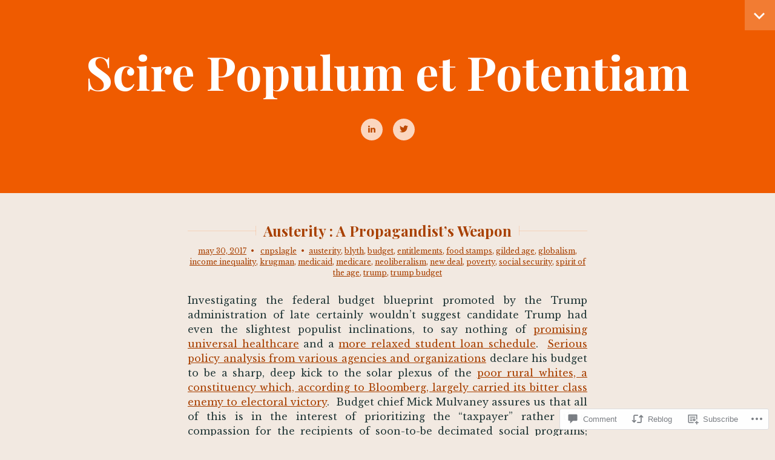

--- FILE ---
content_type: text/html; charset=UTF-8
request_url: https://scirepopulumetpotentiam.info/2017/05/30/austerity-a-propagandists-weapon/
body_size: 29784
content:
<!DOCTYPE html>
<html lang="en">
<head>
<meta charset="UTF-8">
<meta name="viewport" content="width=device-width, initial-scale=1">
<link rel="profile" href="http://gmpg.org/xfn/11">
<link rel="pingback" href="https://scirepopulumetpotentiam.info/xmlrpc.php">

<title>Austerity : A Propagandist&#8217;s Weapon &#8211; Scire Populum et Potentiam</title>
<script type="text/javascript">
  WebFontConfig = {"google":{"families":["Libre+Baskerville:r,i,b,bi:latin,latin-ext","Playfair+Display:b:latin,latin-ext"]},"api_url":"https:\/\/fonts-api.wp.com\/css"};
  (function() {
    var wf = document.createElement('script');
    wf.src = '/wp-content/plugins/custom-fonts/js/webfont.js';
    wf.type = 'text/javascript';
    wf.async = 'true';
    var s = document.getElementsByTagName('script')[0];
    s.parentNode.insertBefore(wf, s);
	})();
</script><style id="jetpack-custom-fonts-css">.wf-active body{font-family:"Libre Baskerville",serif}.wf-active input[type="email"], .wf-active input[type="password"], .wf-active input[type="search"], .wf-active input[type="text"], .wf-active input[type="url"], .wf-active textarea{font-family:"Libre Baskerville",serif}.wf-active .main-navigation{font-family:"Libre Baskerville",serif}.wf-active .entry-meta{font-family:"Libre Baskerville",serif}.wf-active .site-footer{font-family:"Libre Baskerville",serif}.wf-active .comment-metadata, .wf-active .comment-reply-link, .wf-active .comment-reply-link:visited, .wf-active .comment-metadata, .wf-active .comment-metadata a, .wf-active .comment-metadata a:visited{font-family:"Libre Baskerville",serif}.wf-active h1, .wf-active h2, .wf-active h3, .wf-active h4, .wf-active h5, .wf-active h6{font-family:"Playfair Display",serif;font-style:normal;font-weight:700}.wf-active .site-title{font-family:"Playfair Display",serif;font-weight:700;font-style:normal}.wf-active .entry-title{font-style:normal;font-weight:700}.wf-active .page-title{font-style:normal;font-weight:700}.wf-active .widget-title{font-style:normal;font-weight:700}.wf-active #respond h3, .wf-active .comments-title{font-style:normal;font-weight:700}@media screen and (min-width: 35em){.wf-active .site-title{font-style:normal;font-weight:700}}</style>
<meta name='robots' content='max-image-preview:large' />

<!-- Async WordPress.com Remote Login -->
<script id="wpcom_remote_login_js">
var wpcom_remote_login_extra_auth = '';
function wpcom_remote_login_remove_dom_node_id( element_id ) {
	var dom_node = document.getElementById( element_id );
	if ( dom_node ) { dom_node.parentNode.removeChild( dom_node ); }
}
function wpcom_remote_login_remove_dom_node_classes( class_name ) {
	var dom_nodes = document.querySelectorAll( '.' + class_name );
	for ( var i = 0; i < dom_nodes.length; i++ ) {
		dom_nodes[ i ].parentNode.removeChild( dom_nodes[ i ] );
	}
}
function wpcom_remote_login_final_cleanup() {
	wpcom_remote_login_remove_dom_node_classes( "wpcom_remote_login_msg" );
	wpcom_remote_login_remove_dom_node_id( "wpcom_remote_login_key" );
	wpcom_remote_login_remove_dom_node_id( "wpcom_remote_login_validate" );
	wpcom_remote_login_remove_dom_node_id( "wpcom_remote_login_js" );
	wpcom_remote_login_remove_dom_node_id( "wpcom_request_access_iframe" );
	wpcom_remote_login_remove_dom_node_id( "wpcom_request_access_styles" );
}

// Watch for messages back from the remote login
window.addEventListener( "message", function( e ) {
	if ( e.origin === "https://r-login.wordpress.com" ) {
		var data = {};
		try {
			data = JSON.parse( e.data );
		} catch( e ) {
			wpcom_remote_login_final_cleanup();
			return;
		}

		if ( data.msg === 'LOGIN' ) {
			// Clean up the login check iframe
			wpcom_remote_login_remove_dom_node_id( "wpcom_remote_login_key" );

			var id_regex = new RegExp( /^[0-9]+$/ );
			var token_regex = new RegExp( /^.*|.*|.*$/ );
			if (
				token_regex.test( data.token )
				&& id_regex.test( data.wpcomid )
			) {
				// We have everything we need to ask for a login
				var script = document.createElement( "script" );
				script.setAttribute( "id", "wpcom_remote_login_validate" );
				script.src = '/remote-login.php?wpcom_remote_login=validate'
					+ '&wpcomid=' + data.wpcomid
					+ '&token=' + encodeURIComponent( data.token )
					+ '&host=' + window.location.protocol
					+ '//' + window.location.hostname
					+ '&postid=775'
					+ '&is_singular=1';
				document.body.appendChild( script );
			}

			return;
		}

		// Safari ITP, not logged in, so redirect
		if ( data.msg === 'LOGIN-REDIRECT' ) {
			window.location = 'https://wordpress.com/log-in?redirect_to=' + window.location.href;
			return;
		}

		// Safari ITP, storage access failed, remove the request
		if ( data.msg === 'LOGIN-REMOVE' ) {
			var css_zap = 'html { -webkit-transition: margin-top 1s; transition: margin-top 1s; } /* 9001 */ html { margin-top: 0 !important; } * html body { margin-top: 0 !important; } @media screen and ( max-width: 782px ) { html { margin-top: 0 !important; } * html body { margin-top: 0 !important; } }';
			var style_zap = document.createElement( 'style' );
			style_zap.type = 'text/css';
			style_zap.appendChild( document.createTextNode( css_zap ) );
			document.body.appendChild( style_zap );

			var e = document.getElementById( 'wpcom_request_access_iframe' );
			e.parentNode.removeChild( e );

			document.cookie = 'wordpress_com_login_access=denied; path=/; max-age=31536000';

			return;
		}

		// Safari ITP
		if ( data.msg === 'REQUEST_ACCESS' ) {
			console.log( 'request access: safari' );

			// Check ITP iframe enable/disable knob
			if ( wpcom_remote_login_extra_auth !== 'safari_itp_iframe' ) {
				return;
			}

			// If we are in a "private window" there is no ITP.
			var private_window = false;
			try {
				var opendb = window.openDatabase( null, null, null, null );
			} catch( e ) {
				private_window = true;
			}

			if ( private_window ) {
				console.log( 'private window' );
				return;
			}

			var iframe = document.createElement( 'iframe' );
			iframe.id = 'wpcom_request_access_iframe';
			iframe.setAttribute( 'scrolling', 'no' );
			iframe.setAttribute( 'sandbox', 'allow-storage-access-by-user-activation allow-scripts allow-same-origin allow-top-navigation-by-user-activation' );
			iframe.src = 'https://r-login.wordpress.com/remote-login.php?wpcom_remote_login=request_access&origin=' + encodeURIComponent( data.origin ) + '&wpcomid=' + encodeURIComponent( data.wpcomid );

			var css = 'html { -webkit-transition: margin-top 1s; transition: margin-top 1s; } /* 9001 */ html { margin-top: 46px !important; } * html body { margin-top: 46px !important; } @media screen and ( max-width: 660px ) { html { margin-top: 71px !important; } * html body { margin-top: 71px !important; } #wpcom_request_access_iframe { display: block; height: 71px !important; } } #wpcom_request_access_iframe { border: 0px; height: 46px; position: fixed; top: 0; left: 0; width: 100%; min-width: 100%; z-index: 99999; background: #23282d; } ';

			var style = document.createElement( 'style' );
			style.type = 'text/css';
			style.id = 'wpcom_request_access_styles';
			style.appendChild( document.createTextNode( css ) );
			document.body.appendChild( style );

			document.body.appendChild( iframe );
		}

		if ( data.msg === 'DONE' ) {
			wpcom_remote_login_final_cleanup();
		}
	}
}, false );

// Inject the remote login iframe after the page has had a chance to load
// more critical resources
window.addEventListener( "DOMContentLoaded", function( e ) {
	var iframe = document.createElement( "iframe" );
	iframe.style.display = "none";
	iframe.setAttribute( "scrolling", "no" );
	iframe.setAttribute( "id", "wpcom_remote_login_key" );
	iframe.src = "https://r-login.wordpress.com/remote-login.php"
		+ "?wpcom_remote_login=key"
		+ "&origin=aHR0cHM6Ly9zY2lyZXBvcHVsdW1ldHBvdGVudGlhbS5pbmZv"
		+ "&wpcomid=119834439"
		+ "&time=" + Math.floor( Date.now() / 1000 );
	document.body.appendChild( iframe );
}, false );
</script>
<link rel='dns-prefetch' href='//s0.wp.com' />
<link rel='dns-prefetch' href='//widgets.wp.com' />
<link rel='dns-prefetch' href='//wordpress.com' />
<link rel='dns-prefetch' href='//fonts-api.wp.com' />
<link rel="alternate" type="application/rss+xml" title="Scire Populum et Potentiam &raquo; Feed" href="https://scirepopulumetpotentiam.info/feed/" />
<link rel="alternate" type="application/rss+xml" title="Scire Populum et Potentiam &raquo; Comments Feed" href="https://scirepopulumetpotentiam.info/comments/feed/" />
<link rel="alternate" type="application/rss+xml" title="Scire Populum et Potentiam &raquo; Austerity : A Propagandist&#8217;s Weapon Comments Feed" href="https://scirepopulumetpotentiam.info/2017/05/30/austerity-a-propagandists-weapon/feed/" />
	<script type="text/javascript">
		/* <![CDATA[ */
		function addLoadEvent(func) {
			var oldonload = window.onload;
			if (typeof window.onload != 'function') {
				window.onload = func;
			} else {
				window.onload = function () {
					oldonload();
					func();
				}
			}
		}
		/* ]]> */
	</script>
	<link crossorigin='anonymous' rel='stylesheet' id='all-css-0-1' href='/_static/??-eJxtzEkKgDAMQNELWYNjcSGeRdog1Q7BpHh9UQRBXD74fDhImRQFo0DIinxeXGRYUWg222PgHCEkmz0y7OhnQasosXxUGuYC/o/ebfh+b135FMZKd02th77t1hMpiDR+&cssminify=yes' type='text/css' media='all' />
<style id='wp-emoji-styles-inline-css'>

	img.wp-smiley, img.emoji {
		display: inline !important;
		border: none !important;
		box-shadow: none !important;
		height: 1em !important;
		width: 1em !important;
		margin: 0 0.07em !important;
		vertical-align: -0.1em !important;
		background: none !important;
		padding: 0 !important;
	}
/*# sourceURL=wp-emoji-styles-inline-css */
</style>
<link crossorigin='anonymous' rel='stylesheet' id='all-css-2-1' href='/wp-content/plugins/gutenberg-core/v22.2.0/build/styles/block-library/style.css?m=1764855221i&cssminify=yes' type='text/css' media='all' />
<style id='wp-block-library-inline-css'>
.has-text-align-justify {
	text-align:justify;
}
.has-text-align-justify{text-align:justify;}

/*# sourceURL=wp-block-library-inline-css */
</style><style id='global-styles-inline-css'>
:root{--wp--preset--aspect-ratio--square: 1;--wp--preset--aspect-ratio--4-3: 4/3;--wp--preset--aspect-ratio--3-4: 3/4;--wp--preset--aspect-ratio--3-2: 3/2;--wp--preset--aspect-ratio--2-3: 2/3;--wp--preset--aspect-ratio--16-9: 16/9;--wp--preset--aspect-ratio--9-16: 9/16;--wp--preset--color--black: #000000;--wp--preset--color--cyan-bluish-gray: #abb8c3;--wp--preset--color--white: #ffffff;--wp--preset--color--pale-pink: #f78da7;--wp--preset--color--vivid-red: #cf2e2e;--wp--preset--color--luminous-vivid-orange: #ff6900;--wp--preset--color--luminous-vivid-amber: #fcb900;--wp--preset--color--light-green-cyan: #7bdcb5;--wp--preset--color--vivid-green-cyan: #00d084;--wp--preset--color--pale-cyan-blue: #8ed1fc;--wp--preset--color--vivid-cyan-blue: #0693e3;--wp--preset--color--vivid-purple: #9b51e0;--wp--preset--gradient--vivid-cyan-blue-to-vivid-purple: linear-gradient(135deg,rgb(6,147,227) 0%,rgb(155,81,224) 100%);--wp--preset--gradient--light-green-cyan-to-vivid-green-cyan: linear-gradient(135deg,rgb(122,220,180) 0%,rgb(0,208,130) 100%);--wp--preset--gradient--luminous-vivid-amber-to-luminous-vivid-orange: linear-gradient(135deg,rgb(252,185,0) 0%,rgb(255,105,0) 100%);--wp--preset--gradient--luminous-vivid-orange-to-vivid-red: linear-gradient(135deg,rgb(255,105,0) 0%,rgb(207,46,46) 100%);--wp--preset--gradient--very-light-gray-to-cyan-bluish-gray: linear-gradient(135deg,rgb(238,238,238) 0%,rgb(169,184,195) 100%);--wp--preset--gradient--cool-to-warm-spectrum: linear-gradient(135deg,rgb(74,234,220) 0%,rgb(151,120,209) 20%,rgb(207,42,186) 40%,rgb(238,44,130) 60%,rgb(251,105,98) 80%,rgb(254,248,76) 100%);--wp--preset--gradient--blush-light-purple: linear-gradient(135deg,rgb(255,206,236) 0%,rgb(152,150,240) 100%);--wp--preset--gradient--blush-bordeaux: linear-gradient(135deg,rgb(254,205,165) 0%,rgb(254,45,45) 50%,rgb(107,0,62) 100%);--wp--preset--gradient--luminous-dusk: linear-gradient(135deg,rgb(255,203,112) 0%,rgb(199,81,192) 50%,rgb(65,88,208) 100%);--wp--preset--gradient--pale-ocean: linear-gradient(135deg,rgb(255,245,203) 0%,rgb(182,227,212) 50%,rgb(51,167,181) 100%);--wp--preset--gradient--electric-grass: linear-gradient(135deg,rgb(202,248,128) 0%,rgb(113,206,126) 100%);--wp--preset--gradient--midnight: linear-gradient(135deg,rgb(2,3,129) 0%,rgb(40,116,252) 100%);--wp--preset--font-size--small: 13px;--wp--preset--font-size--medium: 20px;--wp--preset--font-size--large: 36px;--wp--preset--font-size--x-large: 42px;--wp--preset--font-family--albert-sans: 'Albert Sans', sans-serif;--wp--preset--font-family--alegreya: Alegreya, serif;--wp--preset--font-family--arvo: Arvo, serif;--wp--preset--font-family--bodoni-moda: 'Bodoni Moda', serif;--wp--preset--font-family--bricolage-grotesque: 'Bricolage Grotesque', sans-serif;--wp--preset--font-family--cabin: Cabin, sans-serif;--wp--preset--font-family--chivo: Chivo, sans-serif;--wp--preset--font-family--commissioner: Commissioner, sans-serif;--wp--preset--font-family--cormorant: Cormorant, serif;--wp--preset--font-family--courier-prime: 'Courier Prime', monospace;--wp--preset--font-family--crimson-pro: 'Crimson Pro', serif;--wp--preset--font-family--dm-mono: 'DM Mono', monospace;--wp--preset--font-family--dm-sans: 'DM Sans', sans-serif;--wp--preset--font-family--dm-serif-display: 'DM Serif Display', serif;--wp--preset--font-family--domine: Domine, serif;--wp--preset--font-family--eb-garamond: 'EB Garamond', serif;--wp--preset--font-family--epilogue: Epilogue, sans-serif;--wp--preset--font-family--fahkwang: Fahkwang, sans-serif;--wp--preset--font-family--figtree: Figtree, sans-serif;--wp--preset--font-family--fira-sans: 'Fira Sans', sans-serif;--wp--preset--font-family--fjalla-one: 'Fjalla One', sans-serif;--wp--preset--font-family--fraunces: Fraunces, serif;--wp--preset--font-family--gabarito: Gabarito, system-ui;--wp--preset--font-family--ibm-plex-mono: 'IBM Plex Mono', monospace;--wp--preset--font-family--ibm-plex-sans: 'IBM Plex Sans', sans-serif;--wp--preset--font-family--ibarra-real-nova: 'Ibarra Real Nova', serif;--wp--preset--font-family--instrument-serif: 'Instrument Serif', serif;--wp--preset--font-family--inter: Inter, sans-serif;--wp--preset--font-family--josefin-sans: 'Josefin Sans', sans-serif;--wp--preset--font-family--jost: Jost, sans-serif;--wp--preset--font-family--libre-baskerville: 'Libre Baskerville', serif;--wp--preset--font-family--libre-franklin: 'Libre Franklin', sans-serif;--wp--preset--font-family--literata: Literata, serif;--wp--preset--font-family--lora: Lora, serif;--wp--preset--font-family--merriweather: Merriweather, serif;--wp--preset--font-family--montserrat: Montserrat, sans-serif;--wp--preset--font-family--newsreader: Newsreader, serif;--wp--preset--font-family--noto-sans-mono: 'Noto Sans Mono', sans-serif;--wp--preset--font-family--nunito: Nunito, sans-serif;--wp--preset--font-family--open-sans: 'Open Sans', sans-serif;--wp--preset--font-family--overpass: Overpass, sans-serif;--wp--preset--font-family--pt-serif: 'PT Serif', serif;--wp--preset--font-family--petrona: Petrona, serif;--wp--preset--font-family--piazzolla: Piazzolla, serif;--wp--preset--font-family--playfair-display: 'Playfair Display', serif;--wp--preset--font-family--plus-jakarta-sans: 'Plus Jakarta Sans', sans-serif;--wp--preset--font-family--poppins: Poppins, sans-serif;--wp--preset--font-family--raleway: Raleway, sans-serif;--wp--preset--font-family--roboto: Roboto, sans-serif;--wp--preset--font-family--roboto-slab: 'Roboto Slab', serif;--wp--preset--font-family--rubik: Rubik, sans-serif;--wp--preset--font-family--rufina: Rufina, serif;--wp--preset--font-family--sora: Sora, sans-serif;--wp--preset--font-family--source-sans-3: 'Source Sans 3', sans-serif;--wp--preset--font-family--source-serif-4: 'Source Serif 4', serif;--wp--preset--font-family--space-mono: 'Space Mono', monospace;--wp--preset--font-family--syne: Syne, sans-serif;--wp--preset--font-family--texturina: Texturina, serif;--wp--preset--font-family--urbanist: Urbanist, sans-serif;--wp--preset--font-family--work-sans: 'Work Sans', sans-serif;--wp--preset--spacing--20: 0.44rem;--wp--preset--spacing--30: 0.67rem;--wp--preset--spacing--40: 1rem;--wp--preset--spacing--50: 1.5rem;--wp--preset--spacing--60: 2.25rem;--wp--preset--spacing--70: 3.38rem;--wp--preset--spacing--80: 5.06rem;--wp--preset--shadow--natural: 6px 6px 9px rgba(0, 0, 0, 0.2);--wp--preset--shadow--deep: 12px 12px 50px rgba(0, 0, 0, 0.4);--wp--preset--shadow--sharp: 6px 6px 0px rgba(0, 0, 0, 0.2);--wp--preset--shadow--outlined: 6px 6px 0px -3px rgb(255, 255, 255), 6px 6px rgb(0, 0, 0);--wp--preset--shadow--crisp: 6px 6px 0px rgb(0, 0, 0);}:where(.is-layout-flex){gap: 0.5em;}:where(.is-layout-grid){gap: 0.5em;}body .is-layout-flex{display: flex;}.is-layout-flex{flex-wrap: wrap;align-items: center;}.is-layout-flex > :is(*, div){margin: 0;}body .is-layout-grid{display: grid;}.is-layout-grid > :is(*, div){margin: 0;}:where(.wp-block-columns.is-layout-flex){gap: 2em;}:where(.wp-block-columns.is-layout-grid){gap: 2em;}:where(.wp-block-post-template.is-layout-flex){gap: 1.25em;}:where(.wp-block-post-template.is-layout-grid){gap: 1.25em;}.has-black-color{color: var(--wp--preset--color--black) !important;}.has-cyan-bluish-gray-color{color: var(--wp--preset--color--cyan-bluish-gray) !important;}.has-white-color{color: var(--wp--preset--color--white) !important;}.has-pale-pink-color{color: var(--wp--preset--color--pale-pink) !important;}.has-vivid-red-color{color: var(--wp--preset--color--vivid-red) !important;}.has-luminous-vivid-orange-color{color: var(--wp--preset--color--luminous-vivid-orange) !important;}.has-luminous-vivid-amber-color{color: var(--wp--preset--color--luminous-vivid-amber) !important;}.has-light-green-cyan-color{color: var(--wp--preset--color--light-green-cyan) !important;}.has-vivid-green-cyan-color{color: var(--wp--preset--color--vivid-green-cyan) !important;}.has-pale-cyan-blue-color{color: var(--wp--preset--color--pale-cyan-blue) !important;}.has-vivid-cyan-blue-color{color: var(--wp--preset--color--vivid-cyan-blue) !important;}.has-vivid-purple-color{color: var(--wp--preset--color--vivid-purple) !important;}.has-black-background-color{background-color: var(--wp--preset--color--black) !important;}.has-cyan-bluish-gray-background-color{background-color: var(--wp--preset--color--cyan-bluish-gray) !important;}.has-white-background-color{background-color: var(--wp--preset--color--white) !important;}.has-pale-pink-background-color{background-color: var(--wp--preset--color--pale-pink) !important;}.has-vivid-red-background-color{background-color: var(--wp--preset--color--vivid-red) !important;}.has-luminous-vivid-orange-background-color{background-color: var(--wp--preset--color--luminous-vivid-orange) !important;}.has-luminous-vivid-amber-background-color{background-color: var(--wp--preset--color--luminous-vivid-amber) !important;}.has-light-green-cyan-background-color{background-color: var(--wp--preset--color--light-green-cyan) !important;}.has-vivid-green-cyan-background-color{background-color: var(--wp--preset--color--vivid-green-cyan) !important;}.has-pale-cyan-blue-background-color{background-color: var(--wp--preset--color--pale-cyan-blue) !important;}.has-vivid-cyan-blue-background-color{background-color: var(--wp--preset--color--vivid-cyan-blue) !important;}.has-vivid-purple-background-color{background-color: var(--wp--preset--color--vivid-purple) !important;}.has-black-border-color{border-color: var(--wp--preset--color--black) !important;}.has-cyan-bluish-gray-border-color{border-color: var(--wp--preset--color--cyan-bluish-gray) !important;}.has-white-border-color{border-color: var(--wp--preset--color--white) !important;}.has-pale-pink-border-color{border-color: var(--wp--preset--color--pale-pink) !important;}.has-vivid-red-border-color{border-color: var(--wp--preset--color--vivid-red) !important;}.has-luminous-vivid-orange-border-color{border-color: var(--wp--preset--color--luminous-vivid-orange) !important;}.has-luminous-vivid-amber-border-color{border-color: var(--wp--preset--color--luminous-vivid-amber) !important;}.has-light-green-cyan-border-color{border-color: var(--wp--preset--color--light-green-cyan) !important;}.has-vivid-green-cyan-border-color{border-color: var(--wp--preset--color--vivid-green-cyan) !important;}.has-pale-cyan-blue-border-color{border-color: var(--wp--preset--color--pale-cyan-blue) !important;}.has-vivid-cyan-blue-border-color{border-color: var(--wp--preset--color--vivid-cyan-blue) !important;}.has-vivid-purple-border-color{border-color: var(--wp--preset--color--vivid-purple) !important;}.has-vivid-cyan-blue-to-vivid-purple-gradient-background{background: var(--wp--preset--gradient--vivid-cyan-blue-to-vivid-purple) !important;}.has-light-green-cyan-to-vivid-green-cyan-gradient-background{background: var(--wp--preset--gradient--light-green-cyan-to-vivid-green-cyan) !important;}.has-luminous-vivid-amber-to-luminous-vivid-orange-gradient-background{background: var(--wp--preset--gradient--luminous-vivid-amber-to-luminous-vivid-orange) !important;}.has-luminous-vivid-orange-to-vivid-red-gradient-background{background: var(--wp--preset--gradient--luminous-vivid-orange-to-vivid-red) !important;}.has-very-light-gray-to-cyan-bluish-gray-gradient-background{background: var(--wp--preset--gradient--very-light-gray-to-cyan-bluish-gray) !important;}.has-cool-to-warm-spectrum-gradient-background{background: var(--wp--preset--gradient--cool-to-warm-spectrum) !important;}.has-blush-light-purple-gradient-background{background: var(--wp--preset--gradient--blush-light-purple) !important;}.has-blush-bordeaux-gradient-background{background: var(--wp--preset--gradient--blush-bordeaux) !important;}.has-luminous-dusk-gradient-background{background: var(--wp--preset--gradient--luminous-dusk) !important;}.has-pale-ocean-gradient-background{background: var(--wp--preset--gradient--pale-ocean) !important;}.has-electric-grass-gradient-background{background: var(--wp--preset--gradient--electric-grass) !important;}.has-midnight-gradient-background{background: var(--wp--preset--gradient--midnight) !important;}.has-small-font-size{font-size: var(--wp--preset--font-size--small) !important;}.has-medium-font-size{font-size: var(--wp--preset--font-size--medium) !important;}.has-large-font-size{font-size: var(--wp--preset--font-size--large) !important;}.has-x-large-font-size{font-size: var(--wp--preset--font-size--x-large) !important;}.has-albert-sans-font-family{font-family: var(--wp--preset--font-family--albert-sans) !important;}.has-alegreya-font-family{font-family: var(--wp--preset--font-family--alegreya) !important;}.has-arvo-font-family{font-family: var(--wp--preset--font-family--arvo) !important;}.has-bodoni-moda-font-family{font-family: var(--wp--preset--font-family--bodoni-moda) !important;}.has-bricolage-grotesque-font-family{font-family: var(--wp--preset--font-family--bricolage-grotesque) !important;}.has-cabin-font-family{font-family: var(--wp--preset--font-family--cabin) !important;}.has-chivo-font-family{font-family: var(--wp--preset--font-family--chivo) !important;}.has-commissioner-font-family{font-family: var(--wp--preset--font-family--commissioner) !important;}.has-cormorant-font-family{font-family: var(--wp--preset--font-family--cormorant) !important;}.has-courier-prime-font-family{font-family: var(--wp--preset--font-family--courier-prime) !important;}.has-crimson-pro-font-family{font-family: var(--wp--preset--font-family--crimson-pro) !important;}.has-dm-mono-font-family{font-family: var(--wp--preset--font-family--dm-mono) !important;}.has-dm-sans-font-family{font-family: var(--wp--preset--font-family--dm-sans) !important;}.has-dm-serif-display-font-family{font-family: var(--wp--preset--font-family--dm-serif-display) !important;}.has-domine-font-family{font-family: var(--wp--preset--font-family--domine) !important;}.has-eb-garamond-font-family{font-family: var(--wp--preset--font-family--eb-garamond) !important;}.has-epilogue-font-family{font-family: var(--wp--preset--font-family--epilogue) !important;}.has-fahkwang-font-family{font-family: var(--wp--preset--font-family--fahkwang) !important;}.has-figtree-font-family{font-family: var(--wp--preset--font-family--figtree) !important;}.has-fira-sans-font-family{font-family: var(--wp--preset--font-family--fira-sans) !important;}.has-fjalla-one-font-family{font-family: var(--wp--preset--font-family--fjalla-one) !important;}.has-fraunces-font-family{font-family: var(--wp--preset--font-family--fraunces) !important;}.has-gabarito-font-family{font-family: var(--wp--preset--font-family--gabarito) !important;}.has-ibm-plex-mono-font-family{font-family: var(--wp--preset--font-family--ibm-plex-mono) !important;}.has-ibm-plex-sans-font-family{font-family: var(--wp--preset--font-family--ibm-plex-sans) !important;}.has-ibarra-real-nova-font-family{font-family: var(--wp--preset--font-family--ibarra-real-nova) !important;}.has-instrument-serif-font-family{font-family: var(--wp--preset--font-family--instrument-serif) !important;}.has-inter-font-family{font-family: var(--wp--preset--font-family--inter) !important;}.has-josefin-sans-font-family{font-family: var(--wp--preset--font-family--josefin-sans) !important;}.has-jost-font-family{font-family: var(--wp--preset--font-family--jost) !important;}.has-libre-baskerville-font-family{font-family: var(--wp--preset--font-family--libre-baskerville) !important;}.has-libre-franklin-font-family{font-family: var(--wp--preset--font-family--libre-franklin) !important;}.has-literata-font-family{font-family: var(--wp--preset--font-family--literata) !important;}.has-lora-font-family{font-family: var(--wp--preset--font-family--lora) !important;}.has-merriweather-font-family{font-family: var(--wp--preset--font-family--merriweather) !important;}.has-montserrat-font-family{font-family: var(--wp--preset--font-family--montserrat) !important;}.has-newsreader-font-family{font-family: var(--wp--preset--font-family--newsreader) !important;}.has-noto-sans-mono-font-family{font-family: var(--wp--preset--font-family--noto-sans-mono) !important;}.has-nunito-font-family{font-family: var(--wp--preset--font-family--nunito) !important;}.has-open-sans-font-family{font-family: var(--wp--preset--font-family--open-sans) !important;}.has-overpass-font-family{font-family: var(--wp--preset--font-family--overpass) !important;}.has-pt-serif-font-family{font-family: var(--wp--preset--font-family--pt-serif) !important;}.has-petrona-font-family{font-family: var(--wp--preset--font-family--petrona) !important;}.has-piazzolla-font-family{font-family: var(--wp--preset--font-family--piazzolla) !important;}.has-playfair-display-font-family{font-family: var(--wp--preset--font-family--playfair-display) !important;}.has-plus-jakarta-sans-font-family{font-family: var(--wp--preset--font-family--plus-jakarta-sans) !important;}.has-poppins-font-family{font-family: var(--wp--preset--font-family--poppins) !important;}.has-raleway-font-family{font-family: var(--wp--preset--font-family--raleway) !important;}.has-roboto-font-family{font-family: var(--wp--preset--font-family--roboto) !important;}.has-roboto-slab-font-family{font-family: var(--wp--preset--font-family--roboto-slab) !important;}.has-rubik-font-family{font-family: var(--wp--preset--font-family--rubik) !important;}.has-rufina-font-family{font-family: var(--wp--preset--font-family--rufina) !important;}.has-sora-font-family{font-family: var(--wp--preset--font-family--sora) !important;}.has-source-sans-3-font-family{font-family: var(--wp--preset--font-family--source-sans-3) !important;}.has-source-serif-4-font-family{font-family: var(--wp--preset--font-family--source-serif-4) !important;}.has-space-mono-font-family{font-family: var(--wp--preset--font-family--space-mono) !important;}.has-syne-font-family{font-family: var(--wp--preset--font-family--syne) !important;}.has-texturina-font-family{font-family: var(--wp--preset--font-family--texturina) !important;}.has-urbanist-font-family{font-family: var(--wp--preset--font-family--urbanist) !important;}.has-work-sans-font-family{font-family: var(--wp--preset--font-family--work-sans) !important;}
/*# sourceURL=global-styles-inline-css */
</style>

<style id='classic-theme-styles-inline-css'>
/*! This file is auto-generated */
.wp-block-button__link{color:#fff;background-color:#32373c;border-radius:9999px;box-shadow:none;text-decoration:none;padding:calc(.667em + 2px) calc(1.333em + 2px);font-size:1.125em}.wp-block-file__button{background:#32373c;color:#fff;text-decoration:none}
/*# sourceURL=/wp-includes/css/classic-themes.min.css */
</style>
<link crossorigin='anonymous' rel='stylesheet' id='all-css-4-1' href='/_static/??-eJx9jksOwjAMRC9EcCsEFQvEUVA+FqTUSRQ77fVxVbEBxMaSZ+bZA0sxPifBJEDNlKndY2LwuaLqVKyAJghDtDghaWzvmXfwG1uKMsa5UpHZ6KTYyMhDQf7HjSjF+qdRaTuxGcAtvb3bjCnkCrZJJisS/RcFXD24FqcAM1ann1VcK/Pnvna50qUfTl3XH8+HYXwBNR1jhQ==&cssminify=yes' type='text/css' media='all' />
<link rel='stylesheet' id='verbum-gutenberg-css-css' href='https://widgets.wp.com/verbum-block-editor/block-editor.css?ver=1738686361' media='all' />
<link crossorigin='anonymous' rel='stylesheet' id='all-css-6-1' href='/_static/??-eJyNkNsOwiAQRH9I3HipjQ/GTzGUrLgVFlIgTf9e2hqvTfVtZtgzsEDrhXIckSPYJLxJmjiActbmSBi6YnbhI1nmZAEE7CJlOjzEeDDdWWP0Ul3vHkJiOBEr0MjYjDWT8qszXtDmV/lUgekajJIMhNgZ/Guyv3KYFq3PS80xlphd+5N42bHByjidpR4+7WnnII1OGKdkJMdvRpyNpKZHj/awKovNutzvtkV9A2pYpII=&cssminify=yes' type='text/css' media='all' />
<link crossorigin='anonymous' rel='stylesheet' id='print-css-7-1' href='/wp-content/mu-plugins/global-print/global-print.css?m=1465851035i&cssminify=yes' type='text/css' media='print' />
<link crossorigin='anonymous' rel='stylesheet' id='all-css-8-1' href='/_static/??/wp-content/themes/pub/minnow/style.css,/wp-content/themes/pub/lyretail/style.css?m=1741693338j&cssminify=yes' type='text/css' media='all' />
<link rel='stylesheet' id='lyretail-fonts-css' href='https://fonts-api.wp.com/css?family=Lato%3A400%2C700%2C400italic%2C700italic%7CAbril+Fatface&#038;subset=latin%2Clatin-ext' media='all' />
<style id='jetpack-global-styles-frontend-style-inline-css'>
:root { --font-headings: unset; --font-base: unset; --font-headings-default: -apple-system,BlinkMacSystemFont,"Segoe UI",Roboto,Oxygen-Sans,Ubuntu,Cantarell,"Helvetica Neue",sans-serif; --font-base-default: -apple-system,BlinkMacSystemFont,"Segoe UI",Roboto,Oxygen-Sans,Ubuntu,Cantarell,"Helvetica Neue",sans-serif;}
/*# sourceURL=jetpack-global-styles-frontend-style-inline-css */
</style>
<link crossorigin='anonymous' rel='stylesheet' id='all-css-12-1' href='/_static/??-eJyNjcsKAjEMRX/IGtQZBxfip0hMS9sxTYppGfx7H7gRN+7ugcs5sFRHKi1Ig9Jd5R6zGMyhVaTrh8G6QFHfORhYwlvw6P39PbPENZmt4G/ROQuBKWVkxxrVvuBH1lIoz2waILJekF+HUzlupnG3nQ77YZwfuRJIaQ==&cssminify=yes' type='text/css' media='all' />
<script type="text/javascript" id="jetpack_related-posts-js-extra">
/* <![CDATA[ */
var related_posts_js_options = {"post_heading":"h4"};
//# sourceURL=jetpack_related-posts-js-extra
/* ]]> */
</script>
<script type="text/javascript" id="wpcom-actionbar-placeholder-js-extra">
/* <![CDATA[ */
var actionbardata = {"siteID":"119834439","postID":"775","siteURL":"https://scirepopulumetpotentiam.info","xhrURL":"https://scirepopulumetpotentiam.info/wp-admin/admin-ajax.php","nonce":"bdae942ed4","isLoggedIn":"","statusMessage":"","subsEmailDefault":"instantly","proxyScriptUrl":"https://s0.wp.com/wp-content/js/wpcom-proxy-request.js?m=1513050504i&amp;ver=20211021","shortlink":"https://wp.me/p86Opx-cv","i18n":{"followedText":"New posts from this site will now appear in your \u003Ca href=\"https://wordpress.com/reader\"\u003EReader\u003C/a\u003E","foldBar":"Collapse this bar","unfoldBar":"Expand this bar","shortLinkCopied":"Shortlink copied to clipboard."}};
//# sourceURL=wpcom-actionbar-placeholder-js-extra
/* ]]> */
</script>
<script type="text/javascript" id="jetpack-mu-wpcom-settings-js-before">
/* <![CDATA[ */
var JETPACK_MU_WPCOM_SETTINGS = {"assetsUrl":"https://s0.wp.com/wp-content/mu-plugins/jetpack-mu-wpcom-plugin/sun/jetpack_vendor/automattic/jetpack-mu-wpcom/src/build/"};
//# sourceURL=jetpack-mu-wpcom-settings-js-before
/* ]]> */
</script>
<script crossorigin='anonymous' type='text/javascript'  src='/_static/??-eJx1jcEOwiAQRH9IunJo2ovxU0yFTQPCguyS2r8XE0zqwdNkMi9vYMvKJBIkgVhVDnV1xOBR8mIevQNXgpsjA/fqgoWCYRG0KicW/m1DdDR4PsHB6xsTROWSXvt3a7JQLfJn9M+KZe9xFPyFVHRraacdvsaLnsbxrPU0z/4NC+ROAA=='></script>
<script type="text/javascript" id="rlt-proxy-js-after">
/* <![CDATA[ */
	rltInitialize( {"token":null,"iframeOrigins":["https:\/\/widgets.wp.com"]} );
//# sourceURL=rlt-proxy-js-after
/* ]]> */
</script>
<link rel="EditURI" type="application/rsd+xml" title="RSD" href="https://scirepopulumetpotentiam.wordpress.com/xmlrpc.php?rsd" />
<meta name="generator" content="WordPress.com" />
<link rel="canonical" href="https://scirepopulumetpotentiam.info/2017/05/30/austerity-a-propagandists-weapon/" />
<link rel='shortlink' href='https://wp.me/p86Opx-cv' />
<link rel="alternate" type="application/json+oembed" href="https://public-api.wordpress.com/oembed/?format=json&amp;url=https%3A%2F%2Fscirepopulumetpotentiam.info%2F2017%2F05%2F30%2Fausterity-a-propagandists-weapon%2F&amp;for=wpcom-auto-discovery" /><link rel="alternate" type="application/xml+oembed" href="https://public-api.wordpress.com/oembed/?format=xml&amp;url=https%3A%2F%2Fscirepopulumetpotentiam.info%2F2017%2F05%2F30%2Fausterity-a-propagandists-weapon%2F&amp;for=wpcom-auto-discovery" />
<!-- Jetpack Open Graph Tags -->
<meta property="og:type" content="article" />
<meta property="og:title" content="Austerity : A Propagandist&#8217;s Weapon" />
<meta property="og:url" content="https://scirepopulumetpotentiam.info/2017/05/30/austerity-a-propagandists-weapon/" />
<meta property="og:description" content="Investigating the federal budget blueprint promoted by the Trump administration of late certainly wouldn&#8217;t suggest candidate Trump had even the slightest populist inclinations, to say nothing…" />
<meta property="article:published_time" content="2017-05-31T02:18:56+00:00" />
<meta property="article:modified_time" content="2017-06-10T01:45:38+00:00" />
<meta property="og:site_name" content="Scire Populum et Potentiam" />
<meta property="og:image" content="https://scirepopulumetpotentiam.info/wp-content/uploads/2016/11/cropped-npslagle-e14962738346041.jpg?w=200" />
<meta property="og:image:width" content="200" />
<meta property="og:image:height" content="200" />
<meta property="og:image:alt" content="" />
<meta property="og:locale" content="en_US" />
<meta property="article:publisher" content="https://www.facebook.com/WordPresscom" />
<meta name="twitter:text:title" content="Austerity : A Propagandist&#8217;s Weapon" />
<meta name="twitter:image" content="https://scirepopulumetpotentiam.info/wp-content/uploads/2016/11/cropped-npslagle-e14962738346041.jpg?w=240" />
<meta name="twitter:card" content="summary" />

<!-- End Jetpack Open Graph Tags -->
<link rel="search" type="application/opensearchdescription+xml" href="https://scirepopulumetpotentiam.info/osd.xml" title="Scire Populum et Potentiam" />
<link rel="search" type="application/opensearchdescription+xml" href="https://s1.wp.com/opensearch.xml" title="WordPress.com" />
<meta name="theme-color" content="#f2e9e1" />
<meta name="description" content="Investigating the federal budget blueprint promoted by the Trump administration of late certainly wouldn&#039;t suggest candidate Trump had even the slightest populist inclinations, to say nothing of promising universal healthcare and a more relaxed student loan schedule.  Serious policy analysis from various agencies and organizations declare his budget to be a sharp, deep kick to&hellip;" />
<style type="text/css" id="custom-background-css">
body.custom-background { background-color: #f2e9e1; }
</style>
	<style type="text/css" id="custom-colors-css">	
	@media screen and ( max-width: 35em ) {
		.main-navigation ul ul {
			background-color: transparent !important;
		}
	}
body, #infinite-footer .container,
			#infinite-footer .blog-credits,
			#infinite-footer .blog-credits a,
			#infinite-footer .blog-credits a:hover,
			#infinite-footer .blog-info a,
			#infinite-footer .blog-info a:hover,
			.widget-title,
			.site-footer { color: #233838;}
blockquote,
			input[type="text"],
			input[type="email"],
			input[type="url"],
			input[type="password"],
			input[type="search"],
			textarea,
			input[type="text"]:focus,
			input[type="email"]:focus,
			input[type="url"]:focus,
			input[type="password"]:focus,
			input[type="search"]:focus,
			textarea:focus { color: #345151;}
.widget input[type="text"],
			.widget input[type="email"],
			.widget input[type="url"],
			.widget input[type="password"],
			.widget input[type="search"],
			.widget textarea { color: #345151;}
.contact-form label span { color: #345151;}
.format-aside .entry-content { color: #566565;}
.page-header { color: #556666;}
.site-title, .site-title a, .site-title a:visited { color: #FFFFFF;}
#infinite-footer .container { background-color: #f2e9e1;}
body, .entry-title { background-color: #f2e9e1;}
blockquote:before { border-top-color: #f2e9e1;}
blockquote:before { border-left-color: #f2e9e1;}
blockquote:after { border-right-color: #f2e9e1;}
blockquote:after { border-bottom-color: #f2e9e1;}
.entry-title:before, .entry-title:after { border-color: #f2e9e1;}
.main-navigation ul ul { background-color: #f2e9e1;}
input[type="text"],
			input[type="email"],
			input[type="url"],
			input[type="password"],
			input[type="search"],
			textarea,
			button,
			input[type="button"],
			input[type="reset"],
			input[type="submit"],
			#infinite-handle span,
			table,
			th,
			tr,
			td,
			hr,
			.entry-header:before { border-color: #ff7a26;}
input[type="text"],
			input[type="email"],
			input[type="url"],
			input[type="password"],
			input[type="search"],
			textarea,
			button,
			input[type="button"],
			input[type="reset"],
			input[type="submit"],
			#infinite-handle span,
			table,
			th,
			tr,
			td,
			hr,
			.entry-header:before { border-color: rgba( 255, 122, 38, 0.2 );}
input[type="text"],
			input[type="email"],
			input[type="url"],
			input[type="password"],
			input[type="search"],
			textarea,
			blockquote,
			.slide-menu,
			.entry-title:before,
			.entry-title:after { background-color: #ff7a26;}
input[type="text"],
			input[type="email"],
			input[type="url"],
			input[type="password"],
			input[type="search"],
			textarea,
			blockquote,
			.slide-menu,
			.entry-title:before,
			.entry-title:after { background-color: rgba( 255, 122, 38, 0.2 );}
input[type="text"]:focus,
			input[type="email"]:focus,
			input[type="url"]:focus,
			input[type="password"]:focus,
			input[type="search"]:focus,
			textarea:focus,
			button:hover,
			input[type="button"]:hover,
			input[type="reset"]:hover,
			input[type="submit"]:hover,
			button:focus,
			input[type="button"]:focus,
			input[type="reset"]:focus,
			input[type="submit"]:focus,
			button:active,
			input[type="button"]:active,
			input[type="reset"]:active,
			input[type="submit"]:active,
			#infinite-handle span:hover { border-color: #ff7a26;}
.site-header { background-color: #EF5B00;}
.menu-toggle.toggle-on:before, 
			.social-links ul a:before { color: #BC4800;}
button,
			input[type="button"],
			input[type="reset"],
			input[type="submit"],
			#infinite-handle span,
			button:hover,
			input[type="button"]:hover,
			input[type="reset"]:hover,
			input[type="submit"]:hover,
			button:focus,
			input[type="button"]:focus,
			input[type="reset"]:focus,
			input[type="submit"]:focus,
			button:active,
			input[type="button"]:active,
			input[type="reset"]:active,
			input[type="submit"]:active,
			#infinite-handle span:hover { color: #A84000;}
a,
			a:visited,
			.entry-title,
			.entry-title a,
			.entry-title a:visited,
			.entry-meta,
			.entry-meta a,
			.entry-meta a:visited,
			.entry-format a,
			.entry-format a:visited,
			.entry-format a:hover,
			.entry-format a:focus,
			.entry-format a:active,
			.site-footer a,
			.site-footer a:visited { color: #A84000;}
a:hover,
			a:active,
			a:focus,
			.entry-title a:hover,
			.entry-title a:focus,
			.entry-title a:active { color: #A84000;}
.comment-metadata,
			.comment-metadata a,
			.comment-metadata a:visited { color: #A84000;}
</style>
<link rel="icon" href="https://scirepopulumetpotentiam.info/wp-content/uploads/2016/11/cropped-npslagle-e14962738346041.jpg?w=32" sizes="32x32" />
<link rel="icon" href="https://scirepopulumetpotentiam.info/wp-content/uploads/2016/11/cropped-npslagle-e14962738346041.jpg?w=192" sizes="192x192" />
<link rel="apple-touch-icon" href="https://scirepopulumetpotentiam.info/wp-content/uploads/2016/11/cropped-npslagle-e14962738346041.jpg?w=180" />
<meta name="msapplication-TileImage" content="https://scirepopulumetpotentiam.info/wp-content/uploads/2016/11/cropped-npslagle-e14962738346041.jpg?w=270" />
			<link rel="stylesheet" id="custom-css-css" type="text/css" href="https://s0.wp.com/?custom-css=1&#038;csblog=86Opx&#038;cscache=6&#038;csrev=18" />
			</head>

<body class="wp-singular post-template-default single single-post postid-775 single-format-standard custom-background wp-theme-pubminnow wp-child-theme-publyretail customizer-styles-applied jetpack-reblog-enabled custom-colors">
<div id="page" class="hfeed site">
	<a class="skip-link screen-reader-text" href="#content">Skip to content</a>
	<a class="skip-link screen-reader-text" href="#open-menu">Skip to menu</a>

			<div class="slide-menu">
			
<div id="secondary" class="clear" role="complementary">
	
		<div class="site-menu clear">
		<h2 class="widget-title main-navigation-title">Menu</h2>
		<nav id="site-navigation" class="main-navigation" role="navigation">
			<div class="menu-primary-container"><ul id="menu-primary" class="menu"><li id="menu-item-8" class="menu-item menu-item-type-custom menu-item-object-custom menu-item-8"><a href="/">Home</a></li>
<li id="menu-item-9" class="menu-item menu-item-type-post_type menu-item-object-page menu-item-9"><a href="https://scirepopulumetpotentiam.info/about/">About</a></li>
<li id="menu-item-10" class="menu-item menu-item-type-post_type menu-item-object-page menu-item-10"><a href="https://scirepopulumetpotentiam.info/contact/">Contact</a></li>
</ul></div>		</nav><!-- #site-navigation -->
	</div>
	</div><!-- #secondary -->		</div>
	
	<header id="masthead" class="site-header" role="banner" >
					<button class="menu-toggle" id="open-menu" title="Sidebar"><span class="screen-reader-text">Sidebar</span></button>
				<div class="site-branding">
							<a href="https://scirepopulumetpotentiam.info/" class="site-logo-link" rel="home" itemprop="url"></a>						<h1 class="site-title"><a href="https://scirepopulumetpotentiam.info/" rel="home">Scire Populum et Potentiam</a></h1>
			<h2 class="site-description">to know the people and power&#8230;</h2>
		</div>

					<div class="social-links"><ul id="menu-social-media" class="menu"><li id="menu-item-12" class="menu-item menu-item-type-custom menu-item-object-custom menu-item-12"><a target="_blank" rel="noopener" href="https://www.linkedin.com/in/np-slagle-45b322b"><span class="screen-reader-text">LinkedIn</span></a></li>
<li id="menu-item-13" class="menu-item menu-item-type-custom menu-item-object-custom menu-item-13"><a target="_blank" rel="noopener" href="https://twitter.com/scirepopupotent"><span class="screen-reader-text">Twitter</span></a></li>
</ul></div>		
	</header><!-- #masthead -->

	<div id="content" class="site-content">

	<div id="primary" class="content-area">
		<main id="main" class="site-main" role="main">

		
			
<article id="post-775" class="post-775 post type-post status-publish format-standard hentry category-uncategorized tag-austerity tag-blyth tag-budget tag-entitlements tag-food-stamps tag-gilded-age tag-globalism tag-income-inequality tag-krugman tag-medicaid tag-medicare tag-neoliberalism tag-new-deal tag-poverty tag-social-security tag-spirit-of-the-age tag-trump tag-trump-budget">
	<header class="entry-header">
		<h1 class="entry-title">Austerity : A Propagandist&#8217;s Weapon</h1>
		<div class="entry-meta">
						<span class="posted-on"><a href="https://scirepopulumetpotentiam.info/2017/05/30/austerity-a-propagandists-weapon/" rel="bookmark"><time class="entry-date published" datetime="2017-05-30T19:18:56-07:00">May 30, 2017</time><time class="updated" datetime="2017-06-09T18:45:38-07:00">June 9, 2017</time></a></span><span class="byline"> <span class="author vcard"><a class="url fn n" href="https://scirepopulumetpotentiam.info/author/cnpslagle/">cnpslagle</a></span></span><span class="tags-links"><a href="https://scirepopulumetpotentiam.info/tag/austerity/" rel="tag">Austerity</a>, <a href="https://scirepopulumetpotentiam.info/tag/blyth/" rel="tag">Blyth</a>, <a href="https://scirepopulumetpotentiam.info/tag/budget/" rel="tag">Budget</a>, <a href="https://scirepopulumetpotentiam.info/tag/entitlements/" rel="tag">Entitlements</a>, <a href="https://scirepopulumetpotentiam.info/tag/food-stamps/" rel="tag">Food stamps</a>, <a href="https://scirepopulumetpotentiam.info/tag/gilded-age/" rel="tag">Gilded age</a>, <a href="https://scirepopulumetpotentiam.info/tag/globalism/" rel="tag">Globalism</a>, <a href="https://scirepopulumetpotentiam.info/tag/income-inequality/" rel="tag">Income inequality</a>, <a href="https://scirepopulumetpotentiam.info/tag/krugman/" rel="tag">Krugman</a>, <a href="https://scirepopulumetpotentiam.info/tag/medicaid/" rel="tag">Medicaid</a>, <a href="https://scirepopulumetpotentiam.info/tag/medicare/" rel="tag">Medicare</a>, <a href="https://scirepopulumetpotentiam.info/tag/neoliberalism/" rel="tag">neoliberalism</a>, <a href="https://scirepopulumetpotentiam.info/tag/new-deal/" rel="tag">New Deal</a>, <a href="https://scirepopulumetpotentiam.info/tag/poverty/" rel="tag">Poverty</a>, <a href="https://scirepopulumetpotentiam.info/tag/social-security/" rel="tag">Social security</a>, <a href="https://scirepopulumetpotentiam.info/tag/spirit-of-the-age/" rel="tag">Spirit of the age</a>, <a href="https://scirepopulumetpotentiam.info/tag/trump/" rel="tag">trump</a>, <a href="https://scirepopulumetpotentiam.info/tag/trump-budget/" rel="tag">Trump budget</a></span>		</div><!-- .entry-meta -->

	</header><!-- .entry-header -->

	<div class="entry-content">
		<p style="text-align:justify;">Investigating the federal budget blueprint promoted by the Trump administration of late certainly wouldn&#8217;t suggest candidate Trump had even the slightest populist inclinations, to say nothing of <a href="https://www.youtube.com/watch?v=XQFItVBKlAU">promising universal healthcare</a> and a <a href="https://www.washingtonpost.com/news/grade-point/wp/2016/10/13/trump-just-laid-out-a-pretty-radical-student-debt-plan/?utm_term=.dd2d174bf93f">more relaxed student loan schedule</a>.  <a href="https://www.washingtonpost.com/news/wonk/wp/2017/05/23/how-trumps-budget-helps-the-rich-at-the-expense-of-the-poor/?utm_term=.6bab80125505">Serious policy analysis from various agencies and organizations</a> declare his budget to be a sharp, deep kick to the solar plexus of the <a href="https://www.bloomberg.com/politics/articles/2017-05-23/trump-seeks-3-6-trillion-in-spending-cuts-to-reshape-government">poor rural whites, a constituency which, according to Bloomberg, largely carried its bitter class enemy to electoral victory</a>.  Budget chief Mick Mulvaney assures us that all of this is in the interest of prioritizing the &#8220;taxpayer&#8221; rather than compassion for the recipients of soon-to-be decimated social programs; that is, as analyst <a href="http://dwardmac.pitzer.edu/anarchist_Archives/chomsky/powerandprospects.pdf">Noam Chomsky</a> cleverly puts it,</p>
<pre>Tough love is just the right phrase: 
love for the rich and privileged, tough for everyone else.</pre>
<p style="text-align:justify;">Notably, <a href="https://www.nytimes.com/aponline/2017/05/24/us/ap-us-trump-budget-glance.html?_r=0">education, housing, human services (above and beyond the ACA repeal underway), and labor agencies</a> will face erosion; among the <a href="https://www.washingtonpost.com/politics/health_care/poor-and-disabled-big-losers-in-trump-budget-military-wins/2017/05/24/ac8aa9da-404d-11e7-b29f-f40ffced2ddb_story.html?utm_term=.e55d4680b554">biggest losers</a> are</p>
<ul style="text-align:justify;">
<li>the poor with cuts to food stamps, temporary assistance for needy families (TANF), and housing subsidies,</li>
<li>children with cuts to the children&#8217;s health insurance program (CHIP),</li>
<li>the disabled with cuts to <em>social security disability insurance, </em>contravening Trump&#8217;s promise to protect social security and medicare,</li>
<li>women with cuts to healthcare and family planning services if they even mention <em>abortion</em>,</li>
<li>college students with cuts to student loans,</li>
</ul>
<p style="text-align:justify;">and so on.   Social security disability insurance is of particular note, as candidate Trump and traditional conservative dogma suggests <a href="http://www.nationalreview.com/article/431446/trump-waste-fraud-and-abuse">rampant fraud</a>. In reality, SSDI fraud occurs in no more than <a href="http://www.mediaite.com/tv/all-in-finishes-strong-with-focus-on-media-lies-about-social-security-disability-income/">one percent of cases, despite a media campaign to marginalize the disabled</a> and <a href="https://www.americanprogress.org/issues/poverty/reports/2013/05/30/64681/the-facts-on-social-security-disability-insurance-and-supplemental-security-income-for-workers-with-disabilities/">eligibility requirements more stringent than anywhere else in the developed world, tying with Japan, Canada, and South Korea</a>.  Though we could spend some time unearthing every ghastly, despicable policy choice and respective consequences to the population in what appears to be one of the most malevolent, destructive budgets offered by any administration in recent memory, I&#8217;d rather discuss the broader economic dogma of austerity, both in fact and in form, to which we&#8217;ll return.</p>
<p style="text-align:justify;">A former teacher and dear friend of mine remarked recently that the costs of her health insurance, provided through the <a href="https://www.trs.texas.gov/Pages/Homepage.aspx">Texas Teacher Retirement System</a>, are skyrocketing, &#8220;thanks to the Texas legislature [and those] who only vote on issues like abortion or bathroom use.&#8221;  In fact, I need not look far among my own friends and family to find victims of an increasingly austere social policy, including retirees, disabled family members, and the like.  It turns out that even those who supported Trump very much so will not escape unscathed, as suggested in earlier posts.  Particularly of note to me are rare agency reports praising Trump&#8217;s budget : the <a href="http://www.heritage.org/budget-and-spending/commentary/heritage-experts-analyze-trumps-budget">conservative Heritage foundation</a> dispatched their usual lockstep ideologues to praise slashing aid for the poor in the interest of meeting economic projections, bolstering the already grossly over-funded military in overestimating non-nuclear threats to our safety, and building of exceedingly costly walls along borders to protect us from <a href="http://www.economist.com/blogs/graphicdetail/2017/01/daily-chart-21">the imagined terrorism of Mexicans</a>.  An analyst named Adam Michel, in admittedly what is a shock even to me, repeats the tired, heavily disproved supply-side argument that tax cuts increase revenue; some years ago, <a href="http://democracyjournal.org/magazine/29/burying-supply-side-once-and-for-all/">Neera Tanden</a> pondered rather lucidly this seemingly immortal economic theory, if one can dignify it with a legitimate scientific label.  Trump&#8217;s melodrama around corporate tax rates is particularly Quixotic, considering that the share of the federal budget funded by corporate taxes has fallen to ten percent over the last sixty years, according to <a href="https://americansfortaxfairness.org/tax-fairness-briefing-booklet/fact-sheet-corporate-tax-rates/">Americans for Tax Fairness</a>, and so many of the largest corporations pay no taxes at all.  Speaking of Quixotic hysteria, Heritage complains that the military budget isn&#8217;t receiving a sufficiently large bump to combat our imagined enemies; we&#8217;ve discussed previously how military spending is mostly state capitalism, or transfer of public monies to corporations largely unconstrained by Lippman&#8217;s &#8220;meddlesome outsiders,&#8221; so we&#8217;ll leave it at that.</p>
<p style="text-align:justify;">More troubling than the expected bias from Heritage is an <a href="http://www.cnn.com/2017/05/27/opinions/trumps-budget-is-not-the-disaster-you-think-holtz-eakin/index.html">op-ed I found on CNN by Douglas Holtz-Eakin</a>, a former chief of the Congressional Budget Office (CBO).  He concedes early that Trump&#8217;s budget is a mixed bag yet omits any specific criticism, rather defending the heavy-handed assumption that entitlements are out-of-control, and thus must be curtailed to support programs envisioned by the &#8220;Founders&#8230; as the actual responsibilities of government,&#8221; including security, research, and the like.  That is to say, retiree pensions and programs supporting the vulnerable members population must be subjected to stark economic constraints to offer incommensurate support for Holtz-Eakin&#8217;s interpretation of what the government should be doing : pouring money into private firms for defense research, weapons manufacture, and so on.   Though this catastrophizing around entitlements may seem isolated amidst a sea of negative analyses of Trump&#8217;s disastrous budget, it is in fact a persistent and essential feature of the austerity dogma, one tinging even more balanced critiques of his budget.</p>
<p style="text-align:justify;"><em>Austerity</em> is an economic policy which mitigates national debt and capital shortages through either increases in taxation or slashing of government spending, usually social spending or entitlements.  John Maynard Keynes, perhaps the most influential economist of the depression years and co-architect of the financial regulatory apparatus codified in the <a href="http://www.polsci.ucsb.edu/faculty/cohen/inpress/bretton.html">Bretton Woods agreement</a>, famously quipped,</p>
<pre>the boom, not the slump, is the right time for austerity,</pre>
<p style="text-align:justify;">as discussed by <a href="http://www.markblyth.com/books/austerity-the-history-of-a-dangerous-idea/">political scientist Mark Blyth in his book <em>Austerity: The History of a Dangerous Idea</em></a>.  As Blyth illustrates, nations have nonetheless attempted to implement austerity measures often at the wrong time, such as during recessions, depressions, and the like, often to cataclysmic consequence.  On the more moderate side of error, <a href="http://www.npr.org/2011/07/16/138185648/when-a-turn-toward-austerity-turned-to-disaster">Franklin Roosevelt implemented austerity in 1937</a>, much too early in the Great Depression to salvage the meager restoration of money flow.  On more extreme examples, we have starvation of third world nations through both transfer of debt from corrupt, undemocratic leaders to the unwitting population and neoliberal antilabor policies driving wages down and forcing migrant workers and farmers off the farms and into crowded factories with diminished protections and standards, as <a href="http://newpol.org/content/neoliberalism-austerity-and-authoritarianism">we&#8217;ve seen in Pinochet&#8217;s Chile after the CIA-backed overthrow of Salvador Allende, various Latin American countries through violent overthrows, Argentina, China under trade policy with Europe, Japan, and the US, Mexico under NAFTA, north Africa, and the like</a>; Riad Azar discusses the uncomfortable relationship between neoliberalism and authoritarianism in many of these cases.   Elites in these nations generally tell their populations that times are tough, thus we must all give up a little luxury here and there to cover debts.  In the past forty years, we&#8217;ve experienced the same here in the United States; president after president has asked us to surrender more and more of the entitlement programs enacted under the New Deal, citing imminent fiscal meltdown and an absurd promise that somehow cutting taxes on the rich will more than meet the shortfall.  Paul Krugman, economist at the <em>New York Times</em>, <a href="http://www.nybooks.com/articles/2013/06/06/how-case-austerity-has-crumbled/">lambasted the theoretical support for austerity in an article for the <em>New York Review of Books</em></a> a few years ago, demonstrating flaws in the arguments of austerians and exhibiting data from the international monetary fund (IMF) demonstrating both the disastrous results of austerity measures in Greece, Portugal, and other European countries, and the low cost of deficits for nations capable of expanding their own currency, the USA being a principal example.  So if so much evidence abounds weighing against austerity, why does it persist?</p>
<p style="text-align:justify;">Krugman cites Andrew Mellon&#8217;s <a href="https://hoover.archives.gov/research/ebooks/B1V3_Full.pdf">suggestion to President Herbert Hoover at the beginning of the Great Depression</a> to</p>
<pre>liquidate labor, liquidate stocks, liquidate farmers,
liquidate real estate... 
it will purge the rottenness out of the system.
High costs of living and high living will come down.
People will work harder, live a more moral life.
Values will be adjusted, and enterprising people will
pick up from less competent people,</pre>
<p style="text-align:justify;">indicating a belief that the depression was a natural consequence of the largesse of the 1920s.  Naturally his position among the banking elite of the day obscured from his sight that income inequality was <a href="https://thinkprogress.org/wealth-inequality-is-now-as-bad-as-it-was-during-the-1920s-7ec5cebcfc3">stark in that roaring decade, rivaling today&#8217;s lopsided wealth distribution</a>; the Americans hit hardest by the Great Depression were those farmers victimized by the <a href="http://www.eyewitnesstohistory.com/snprelief1.htm">Dust Bowl, poor city dwellers, and, of course, marginalized minorities</a>, most of whom weren&#8217;t participants in the immoral ways torturing Mellon&#8217;s lily-white soul.  Krugman cites this example, along with <i>The Great Deformation,</i> David Stockman&#8217;s multiple-page content-free rant against economic excesses,<em> </em>and others as the innate need for elites and others to interpret the goings-on of economics as a &#8220;morality play,&#8221; despite Keynes&#8217; claims to the contrary.  Austerians, Krugman contends, grasp at any opportunity to fortify their central thesis, expecting that punishment is in order to correct the moral balance of society.  With even a cursory glance, one can find <a href="https://www.thenation.com/article/fear-of-diversity-made-people-more-likely-to-vote-trump/">striking evidence</a> of a desire to excise reliance on government services among Trump supporters, elitists, and the like: for nearly thirty years, I&#8217;ve listened to the Trump supporters in my family bemoan abuses to the system by black recipients of welfare, despite years worth of nonpartisan General Accounting Office (GAO) studies suggesting that most recipients of welfare are on the <a href="https://www.creditdonkey.com/welfare-statistics.html">rolls less than two years, and those remaining are mostly elderly and children</a>.  Most seriously, entitlements intended to buttress the poor make up an almost trivial amount in the budget: <a href="https://www.nationalpriorities.org/budget-basics/federal-budget-101/spending/">food stamps alone account for maybe three percent, depending on how one counts it</a>.  Any analyst serious about cutting expenditures should tackle the most obvious offender, the military.</p>
<p style="text-align:justify;">Krugman and Blyth offer an excellent critique of austerity within an economic framework, but my thinking is that the problem is actually far more elementary.  As suggested earlier, military spending is an undemocratic transfer of wealth to corporations, somehow magically shielded from the harsh, requisite market principles applied to retirees, the disabled, and so on.  A confluence of interests largely explain the pervasiveness of the dogma, including</p>
<ul style="text-align:justify;">
<li>subservient academics in Blyth&#8217;s &#8220;Bocconi boys,&#8221; responsible for lending austerity a theoretical legitimacy,</li>
<li><a href="https://owlcation.com/humanities/The-Virtue-of-Stupidity-A-Critique-of-Ayn-Rand-and-Objectivism">Ayn Rand&#8217;s morally repugnant objectivism</a> promoted even by <a href="https://en.wikipedia.org/wiki/List_of_people_influenced_by_Ayn_Rand">so-called Christian politicians</a> such as Bob Barr, Ron Paul, and Paul Ryan, and</li>
<li>a vast <a href="http://prospect.org/article/1950s-capitalist-propaganda-and-opportunistic-egalitarians">propaganda machine</a> fueled by elites and crafted by the public relations industry, including
<ul>
<li>an <a href="https://en.wikipedia.org/wiki/List_of_worker_deaths_in_United_States_labor_disputes">unusually violent</a> labor history,</li>
<li><a href="https://en.wikipedia.org/wiki/Opposition_to_trade_unions">unremitting elite hostility toward unions</a> despite their indispensable democratic functions,</li>
<li>red scares in the <a href="http://www.ushistory.org/us/47a.asp">1910s</a> and <a href="http://americanhistory.oxfordre.com/view/10.1093/acrefore/9780199329175.001.0001/acrefore-9780199329175-e-6">1950s</a>, and, of course,</li>
<li>the persistent argument that entitlements are failing.</li>
</ul>
</li>
</ul>
<p style="text-align:justify;">Circling back to Holtz-Eakin&#8217;s claim, even argued in the Washington Post op-ed included above, that entitlements will run out of gas in a few decades, I&#8217;m astounded by the almost cultish adherence to market ideology, which taken to its natural conclusion, leads to a key, immoral tenet of austerity : liquidity over livelihood.  Human life apparently isn&#8217;t worth a balanced budget.  In any case, I would argue that even without Krugman&#8217;s rather elegant take-down, the theoretical underpinnings collapse by virtue of sheer hypocrisy: somehow defense, very much overblown and over budget well beyond necessity, as repeatedly discussed by <a href="http://warisacrime.org/content/guess-what-americans-know-military-spending-increasing">peace activist David Swanson</a>, enjoys exemption from the natural law of markets, it would seem.  Even more absurd is that avaricious financial institutions somehow earn special dispensation, such as a <a href="https://en.wikipedia.org/wiki/Emergency_Economic_Stabilization_Act_of_2008">sizable bailout</a> in 2008 following a crisis of their own making, to say nothing of the economic protectionism of the Gilded Era, the post-war years, and the Reagan years, discussed previously, and that the super wealthy should receive enormous tax cuts at the expense of social programs on the merits of the debunked supply-side thesis as they did in <a href="https://aneconomicsense.org/2016/04/22/the-impact-of-the-reagan-and-bush-tax-cuts-not-a-boost-to-employment-nor-to-growth-nor-to-the-fiscal-accounts/">1982 and 2002</a>; somehow, we&#8217;re told, these unusual events perfectly harmonize with the inscrutable free market ideology.  The alarmist perspective of extremists, the Republicans, (and some centrists, the Democrats) in our government holds that despite experiencing enormous growth in wealth over the past four decades, the top tier <em>must receive</em> more than those below, and furthermore democracy <em>cannot </em>overcome the natural order of market ideology.  That is, once entitlements run aground as currently financed, there simply is no way to transfer monies downward, as this would violate the sacred natural order.  No amount of votes or popular pressure should overcome this dastardly outcome, so naturally, elderly and disabled people, along with children unfortunate enough to be born into poverty, should simply suffer.</p>
<p style="text-align:justify;">Frankly, only an imbecile would assent to these ludicrous notions.  First of all, there is no natural law of markets, well-argued by <a href="http://climateandcapitalism.com/2013/02/28/like-unicorns-the-free-market-is-a-myth/">Kerry Anne Mendoza</a>.  Second of all, there is no shortage of capital.  To create the obvious analogy to hopefully emphasize this point, suppose one hundred people are marooned on an island without outside help and no way to escape, yet the island offers enough food and water to support these hundred people.  Further, consider that by some fluke exactly one person on that island manages to control 90% of the precious food and water, yet since he&#8217;s unwilling to share even a crumb with his fellow inhabitants, a shortfall in the next year is a guarantee for the remaining 99.  What law of markets or private property justifies the greed of one person at the expense of the others?  To sketch the analogy further, suppose the other 99 inhabitants perform most of the work to accumulate the food and water over time, yet they cannot partake without his magnanimous permission.  As outrageous and unrealistic as this may sound when the problem appears so concretely, it is precisely what we&#8217;re facing with the entitlements crisis.  Compounding the lunacy of the hysteria is that money isn&#8217;t a precious, limited resource like drinkable water, breathable air, and consumable food stuffs; it&#8217;s a construct, or an abstraction designed to provide an intermediary exchange for goods and services, something which the US can expand and contract freely as it has since the founding of the <a href="https://www.federalreserve.gov/faqs/about_12594.htm">Federal Reserve</a>.  And even without artificially inflating capital, there is plenty to go around.  I&#8217;ll repeat, as this is crucial : <em>there is no real shortage of capital</em>.  Unfortunately, there isn&#8217;t a surplus of morality and principle where most of this capital lives; in its place is a malignant, metastatic greed leeching resources and wealth away from the workforce and vulnerable recipients of these entitlements; I&#8217;m reminded of a quote by Martin Wolf, <a href="http://isreview.org/issue/88/can-civilization-survive-really-existing-capitalism">economic correspondent for the <em>Financial Times</em>, repeated by Chomsky</a>,</p>
<pre>an out-of-control financial sector
is eating out the modern market economy
from inside, just as the larva of the spider
wasp eats out the host in which it has been laid.</pre>
<p style="text-align:justify;">The irony here is the far-right hysterics&#8217; fanaticism with apocalypse doesn&#8217;t seem to extend to the real threats : terminal nuclear war and ecological disaster; instead, I feel their motives are clear.  Like those <a href="http://www.industrialrevolution.org/human-character.html">textile mill workers of 120 years ago</a>, we can lament in this second gilded age</p>
<pre>the new spirit of the age...
gain wealth... forget all but self.</pre>
<p style="text-align:justify;">We need not surrender now.</p>
<p>&nbsp;</p>
<p>&nbsp;</p>
<p>&nbsp;</p>
<div id="jp-post-flair" class="sharedaddy sd-like-enabled sd-sharing-enabled"><div class="sharedaddy sd-sharing-enabled"><div class="robots-nocontent sd-block sd-social sd-social-official sd-sharing"><h3 class="sd-title">Share this:</h3><div class="sd-content"><ul><li class="share-twitter"><a href="https://twitter.com/share" class="twitter-share-button" data-url="https://scirepopulumetpotentiam.info/2017/05/30/austerity-a-propagandists-weapon/" data-text="Austerity : A Propagandist&#039;s Weapon"  data-related="wordpressdotcom">Tweet</a></li><li class="share-facebook"><div class="fb-share-button" data-href="https://scirepopulumetpotentiam.info/2017/05/30/austerity-a-propagandists-weapon/" data-layout="button_count"></div></li><li class="share-end"></li></ul></div></div></div><div class='sharedaddy sd-block sd-like jetpack-likes-widget-wrapper jetpack-likes-widget-unloaded' id='like-post-wrapper-119834439-775-6964107434c29' data-src='//widgets.wp.com/likes/index.html?ver=20260111#blog_id=119834439&amp;post_id=775&amp;origin=scirepopulumetpotentiam.wordpress.com&amp;obj_id=119834439-775-6964107434c29&amp;domain=scirepopulumetpotentiam.info' data-name='like-post-frame-119834439-775-6964107434c29' data-title='Like or Reblog'><div class='likes-widget-placeholder post-likes-widget-placeholder' style='height: 55px;'><span class='button'><span>Like</span></span> <span class='loading'>Loading...</span></div><span class='sd-text-color'></span><a class='sd-link-color'></a></div>
<div id='jp-relatedposts' class='jp-relatedposts' >
	<h3 class="jp-relatedposts-headline"><em>Related</em></h3>
</div></div>			</div><!-- .entry-content -->

</article><!-- #post-## -->

				<nav class="navigation post-navigation" role="navigation">
		<h1 class="screen-reader-text">Post navigation</h1>
		<div class="nav-links">
			<div class="nav-previous"><a href="https://scirepopulumetpotentiam.info/2017/05/24/trump-symptom-or-cause/" rel="prev"><span class="meta-nav">&larr;</span>&nbsp;Trump : Symptom or&nbsp;Cause?</a></div><div class="nav-next"><a href="https://scirepopulumetpotentiam.info/2017/06/06/contrite-cap-in-hand-for-the-environment/" rel="next">Cap Contritely in Hand for the&nbsp;Environment&nbsp;<span class="meta-nav">&rarr;</span></a></div>		</div><!-- .nav-links -->
	</nav><!-- .navigation -->
	
			
<div id="comments" class="comments-area">

	
	
	
		<div id="respond" class="comment-respond">
		<h3 id="reply-title" class="comment-reply-title">Leave a comment <small><a rel="nofollow" id="cancel-comment-reply-link" href="/2017/05/30/austerity-a-propagandists-weapon/#respond" style="display:none;">Cancel reply</a></small></h3><form action="https://scirepopulumetpotentiam.info/wp-comments-post.php" method="post" id="commentform" class="comment-form">


<div class="comment-form__verbum transparent"></div><div class="verbum-form-meta"><input type='hidden' name='comment_post_ID' value='775' id='comment_post_ID' />
<input type='hidden' name='comment_parent' id='comment_parent' value='0' />

			<input type="hidden" name="highlander_comment_nonce" id="highlander_comment_nonce" value="6084eeee9e" />
			<input type="hidden" name="verbum_show_subscription_modal" value="" /></div><p style="display: none;"><input type="hidden" id="akismet_comment_nonce" name="akismet_comment_nonce" value="d1c25da4ec" /></p><p style="display: none !important;" class="akismet-fields-container" data-prefix="ak_"><label>&#916;<textarea name="ak_hp_textarea" cols="45" rows="8" maxlength="100"></textarea></label><input type="hidden" id="ak_js_1" name="ak_js" value="148"/><script type="text/javascript">
/* <![CDATA[ */
document.getElementById( "ak_js_1" ).setAttribute( "value", ( new Date() ).getTime() );
/* ]]> */
</script>
</p></form>	</div><!-- #respond -->
	
</div><!-- #comments -->

		
		</main><!-- #main -->
	</div><!-- #primary -->


	</div><!-- #content -->

	<footer id="colophon" class="site-footer" role="contentinfo">
		<div class="site-info">
			<a href="https://wordpress.com/?ref=footer_custom_powered" rel="nofollow">Website Powered by WordPress.com</a>.
			
					</div><!-- .site-info -->
	</footer><!-- #colophon -->
</div><!-- #page -->

<!--  -->
<script type="speculationrules">
{"prefetch":[{"source":"document","where":{"and":[{"href_matches":"/*"},{"not":{"href_matches":["/wp-*.php","/wp-admin/*","/files/*","/wp-content/*","/wp-content/plugins/*","/wp-content/themes/pub/lyretail/*","/wp-content/themes/pub/minnow/*","/*\\?(.+)"]}},{"not":{"selector_matches":"a[rel~=\"nofollow\"]"}},{"not":{"selector_matches":".no-prefetch, .no-prefetch a"}}]},"eagerness":"conservative"}]}
</script>
<script type="text/javascript" src="//0.gravatar.com/js/hovercards/hovercards.min.js?ver=202602924dcd77a86c6f1d3698ec27fc5da92b28585ddad3ee636c0397cf312193b2a1" id="grofiles-cards-js"></script>
<script type="text/javascript" id="wpgroho-js-extra">
/* <![CDATA[ */
var WPGroHo = {"my_hash":""};
//# sourceURL=wpgroho-js-extra
/* ]]> */
</script>
<script crossorigin='anonymous' type='text/javascript'  src='/wp-content/mu-plugins/gravatar-hovercards/wpgroho.js?m=1610363240i'></script>

	<script>
		// Initialize and attach hovercards to all gravatars
		( function() {
			function init() {
				if ( typeof Gravatar === 'undefined' ) {
					return;
				}

				if ( typeof Gravatar.init !== 'function' ) {
					return;
				}

				Gravatar.profile_cb = function ( hash, id ) {
					WPGroHo.syncProfileData( hash, id );
				};

				Gravatar.my_hash = WPGroHo.my_hash;
				Gravatar.init(
					'body',
					'#wp-admin-bar-my-account',
					{
						i18n: {
							'Edit your profile →': 'Edit your profile →',
							'View profile →': 'View profile →',
							'Contact': 'Contact',
							'Send money': 'Send money',
							'Sorry, we are unable to load this Gravatar profile.': 'Sorry, we are unable to load this Gravatar profile.',
							'Gravatar not found.': 'Gravatar not found.',
							'Too Many Requests.': 'Too Many Requests.',
							'Internal Server Error.': 'Internal Server Error.',
							'Is this you?': 'Is this you?',
							'Claim your free profile.': 'Claim your free profile.',
							'Email': 'Email',
							'Home Phone': 'Home Phone',
							'Work Phone': 'Work Phone',
							'Cell Phone': 'Cell Phone',
							'Contact Form': 'Contact Form',
							'Calendar': 'Calendar',
						},
					}
				);
			}

			if ( document.readyState !== 'loading' ) {
				init();
			} else {
				document.addEventListener( 'DOMContentLoaded', init );
			}
		} )();
	</script>

		<div style="display:none">
	</div>
		<div id="actionbar" dir="ltr" style="display: none;"
			class="actnbr-pub-lyretail actnbr-has-follow actnbr-has-actions">
		<ul>
								<li class="actnbr-btn actnbr-hidden">
						<a class="actnbr-action actnbr-actn-comment" href="https://scirepopulumetpotentiam.info/2017/05/30/austerity-a-propagandists-weapon/#respond">
							<svg class="gridicon gridicons-comment" height="20" width="20" xmlns="http://www.w3.org/2000/svg" viewBox="0 0 24 24"><g><path d="M12 16l-5 5v-5H5c-1.1 0-2-.9-2-2V5c0-1.1.9-2 2-2h14c1.1 0 2 .9 2 2v9c0 1.1-.9 2-2 2h-7z"/></g></svg>							<span>Comment						</span>
						</a>
					</li>
									<li class="actnbr-btn actnbr-hidden">
						<a class="actnbr-action actnbr-actn-reblog" href="">
							<svg class="gridicon gridicons-reblog" height="20" width="20" xmlns="http://www.w3.org/2000/svg" viewBox="0 0 24 24"><g><path d="M22.086 9.914L20 7.828V18c0 1.105-.895 2-2 2h-7v-2h7V7.828l-2.086 2.086L14.5 8.5 19 4l4.5 4.5-1.414 1.414zM6 16.172V6h7V4H6c-1.105 0-2 .895-2 2v10.172l-2.086-2.086L.5 15.5 5 20l4.5-4.5-1.414-1.414L6 16.172z"/></g></svg><span>Reblog</span>
						</a>
					</li>
									<li class="actnbr-btn actnbr-hidden">
								<a class="actnbr-action actnbr-actn-follow " href="">
			<svg class="gridicon" height="20" width="20" xmlns="http://www.w3.org/2000/svg" viewBox="0 0 20 20"><path clip-rule="evenodd" d="m4 4.5h12v6.5h1.5v-6.5-1.5h-1.5-12-1.5v1.5 10.5c0 1.1046.89543 2 2 2h7v-1.5h-7c-.27614 0-.5-.2239-.5-.5zm10.5 2h-9v1.5h9zm-5 3h-4v1.5h4zm3.5 1.5h-1v1h1zm-1-1.5h-1.5v1.5 1 1.5h1.5 1 1.5v-1.5-1-1.5h-1.5zm-2.5 2.5h-4v1.5h4zm6.5 1.25h1.5v2.25h2.25v1.5h-2.25v2.25h-1.5v-2.25h-2.25v-1.5h2.25z"  fill-rule="evenodd"></path></svg>
			<span>Subscribe</span>
		</a>
		<a class="actnbr-action actnbr-actn-following  no-display" href="">
			<svg class="gridicon" height="20" width="20" xmlns="http://www.w3.org/2000/svg" viewBox="0 0 20 20"><path fill-rule="evenodd" clip-rule="evenodd" d="M16 4.5H4V15C4 15.2761 4.22386 15.5 4.5 15.5H11.5V17H4.5C3.39543 17 2.5 16.1046 2.5 15V4.5V3H4H16H17.5V4.5V12.5H16V4.5ZM5.5 6.5H14.5V8H5.5V6.5ZM5.5 9.5H9.5V11H5.5V9.5ZM12 11H13V12H12V11ZM10.5 9.5H12H13H14.5V11V12V13.5H13H12H10.5V12V11V9.5ZM5.5 12H9.5V13.5H5.5V12Z" fill="#008A20"></path><path class="following-icon-tick" d="M13.5 16L15.5 18L19 14.5" stroke="#008A20" stroke-width="1.5"></path></svg>
			<span>Subscribed</span>
		</a>
							<div class="actnbr-popover tip tip-top-left actnbr-notice" id="follow-bubble">
							<div class="tip-arrow"></div>
							<div class="tip-inner actnbr-follow-bubble">
															<ul>
											<li class="actnbr-sitename">
			<a href="https://scirepopulumetpotentiam.info">
				<img loading='lazy' alt='' src='https://scirepopulumetpotentiam.info/wp-content/uploads/2016/11/cropped-npslagle-e14962738346041.jpg?w=50' srcset='https://scirepopulumetpotentiam.info/wp-content/uploads/2016/11/cropped-npslagle-e14962738346041.jpg?w=50 1x, https://scirepopulumetpotentiam.info/wp-content/uploads/2016/11/cropped-npslagle-e14962738346041.jpg?w=75 1.5x, https://scirepopulumetpotentiam.info/wp-content/uploads/2016/11/cropped-npslagle-e14962738346041.jpg?w=100 2x, https://scirepopulumetpotentiam.info/wp-content/uploads/2016/11/cropped-npslagle-e14962738346041.jpg?w=150 3x, https://scirepopulumetpotentiam.info/wp-content/uploads/2016/11/cropped-npslagle-e14962738346041.jpg?w=200 4x' class='avatar avatar-50' height='50' width='50' />				Scire Populum et Potentiam			</a>
		</li>
										<div class="actnbr-message no-display"></div>
									<form method="post" action="https://subscribe.wordpress.com" accept-charset="utf-8" style="display: none;">
																				<div>
										<input type="email" name="email" placeholder="Enter your email address" class="actnbr-email-field" aria-label="Enter your email address" />
										</div>
										<input type="hidden" name="action" value="subscribe" />
										<input type="hidden" name="blog_id" value="119834439" />
										<input type="hidden" name="source" value="https://scirepopulumetpotentiam.info/2017/05/30/austerity-a-propagandists-weapon/" />
										<input type="hidden" name="sub-type" value="actionbar-follow" />
										<input type="hidden" id="_wpnonce" name="_wpnonce" value="e686a4e447" />										<div class="actnbr-button-wrap">
											<button type="submit" value="Sign me up">
												Sign me up											</button>
										</div>
									</form>
									<li class="actnbr-login-nudge">
										<div>
											Already have a WordPress.com account? <a href="https://wordpress.com/log-in?redirect_to=https%3A%2F%2Fr-login.wordpress.com%2Fremote-login.php%3Faction%3Dlink%26back%3Dhttps%253A%252F%252Fscirepopulumetpotentiam.info%252F2017%252F05%252F30%252Fausterity-a-propagandists-weapon%252F">Log in now.</a>										</div>
									</li>
								</ul>
															</div>
						</div>
					</li>
							<li class="actnbr-ellipsis actnbr-hidden">
				<svg class="gridicon gridicons-ellipsis" height="24" width="24" xmlns="http://www.w3.org/2000/svg" viewBox="0 0 24 24"><g><path d="M7 12c0 1.104-.896 2-2 2s-2-.896-2-2 .896-2 2-2 2 .896 2 2zm12-2c-1.104 0-2 .896-2 2s.896 2 2 2 2-.896 2-2-.896-2-2-2zm-7 0c-1.104 0-2 .896-2 2s.896 2 2 2 2-.896 2-2-.896-2-2-2z"/></g></svg>				<div class="actnbr-popover tip tip-top-left actnbr-more">
					<div class="tip-arrow"></div>
					<div class="tip-inner">
						<ul>
								<li class="actnbr-sitename">
			<a href="https://scirepopulumetpotentiam.info">
				<img loading='lazy' alt='' src='https://scirepopulumetpotentiam.info/wp-content/uploads/2016/11/cropped-npslagle-e14962738346041.jpg?w=50' srcset='https://scirepopulumetpotentiam.info/wp-content/uploads/2016/11/cropped-npslagle-e14962738346041.jpg?w=50 1x, https://scirepopulumetpotentiam.info/wp-content/uploads/2016/11/cropped-npslagle-e14962738346041.jpg?w=75 1.5x, https://scirepopulumetpotentiam.info/wp-content/uploads/2016/11/cropped-npslagle-e14962738346041.jpg?w=100 2x, https://scirepopulumetpotentiam.info/wp-content/uploads/2016/11/cropped-npslagle-e14962738346041.jpg?w=150 3x, https://scirepopulumetpotentiam.info/wp-content/uploads/2016/11/cropped-npslagle-e14962738346041.jpg?w=200 4x' class='avatar avatar-50' height='50' width='50' />				Scire Populum et Potentiam			</a>
		</li>
								<li class="actnbr-folded-follow">
										<a class="actnbr-action actnbr-actn-follow " href="">
			<svg class="gridicon" height="20" width="20" xmlns="http://www.w3.org/2000/svg" viewBox="0 0 20 20"><path clip-rule="evenodd" d="m4 4.5h12v6.5h1.5v-6.5-1.5h-1.5-12-1.5v1.5 10.5c0 1.1046.89543 2 2 2h7v-1.5h-7c-.27614 0-.5-.2239-.5-.5zm10.5 2h-9v1.5h9zm-5 3h-4v1.5h4zm3.5 1.5h-1v1h1zm-1-1.5h-1.5v1.5 1 1.5h1.5 1 1.5v-1.5-1-1.5h-1.5zm-2.5 2.5h-4v1.5h4zm6.5 1.25h1.5v2.25h2.25v1.5h-2.25v2.25h-1.5v-2.25h-2.25v-1.5h2.25z"  fill-rule="evenodd"></path></svg>
			<span>Subscribe</span>
		</a>
		<a class="actnbr-action actnbr-actn-following  no-display" href="">
			<svg class="gridicon" height="20" width="20" xmlns="http://www.w3.org/2000/svg" viewBox="0 0 20 20"><path fill-rule="evenodd" clip-rule="evenodd" d="M16 4.5H4V15C4 15.2761 4.22386 15.5 4.5 15.5H11.5V17H4.5C3.39543 17 2.5 16.1046 2.5 15V4.5V3H4H16H17.5V4.5V12.5H16V4.5ZM5.5 6.5H14.5V8H5.5V6.5ZM5.5 9.5H9.5V11H5.5V9.5ZM12 11H13V12H12V11ZM10.5 9.5H12H13H14.5V11V12V13.5H13H12H10.5V12V11V9.5ZM5.5 12H9.5V13.5H5.5V12Z" fill="#008A20"></path><path class="following-icon-tick" d="M13.5 16L15.5 18L19 14.5" stroke="#008A20" stroke-width="1.5"></path></svg>
			<span>Subscribed</span>
		</a>
								</li>
														<li class="actnbr-signup"><a href="https://wordpress.com/start/">Sign up</a></li>
							<li class="actnbr-login"><a href="https://wordpress.com/log-in?redirect_to=https%3A%2F%2Fr-login.wordpress.com%2Fremote-login.php%3Faction%3Dlink%26back%3Dhttps%253A%252F%252Fscirepopulumetpotentiam.info%252F2017%252F05%252F30%252Fausterity-a-propagandists-weapon%252F">Log in</a></li>
																<li class="actnbr-shortlink">
										<a href="https://wp.me/p86Opx-cv">
											<span class="actnbr-shortlink__text">Copy shortlink</span>
											<span class="actnbr-shortlink__icon"><svg class="gridicon gridicons-checkmark" height="16" width="16" xmlns="http://www.w3.org/2000/svg" viewBox="0 0 24 24"><g><path d="M9 19.414l-6.707-6.707 1.414-1.414L9 16.586 20.293 5.293l1.414 1.414"/></g></svg></span>
										</a>
									</li>
																<li class="flb-report">
									<a href="https://wordpress.com/abuse/?report_url=https://scirepopulumetpotentiam.info/2017/05/30/austerity-a-propagandists-weapon/" target="_blank" rel="noopener noreferrer">
										Report this content									</a>
								</li>
															<li class="actnbr-reader">
									<a href="https://wordpress.com/reader/blogs/119834439/posts/775">
										View post in Reader									</a>
								</li>
															<li class="actnbr-subs">
									<a href="https://subscribe.wordpress.com/">Manage subscriptions</a>
								</li>
																<li class="actnbr-fold"><a href="">Collapse this bar</a></li>
														</ul>
					</div>
				</div>
			</li>
		</ul>
	</div>
	
<script>
window.addEventListener( "DOMContentLoaded", function( event ) {
	var link = document.createElement( "link" );
	link.href = "/wp-content/mu-plugins/actionbar/actionbar.css?v=20250116";
	link.type = "text/css";
	link.rel = "stylesheet";
	document.head.appendChild( link );

	var script = document.createElement( "script" );
	script.src = "/wp-content/mu-plugins/actionbar/actionbar.js?v=20250204";
	document.body.appendChild( script );
} );
</script>

				<script>!function(d,s,id){var js,fjs=d.getElementsByTagName(s)[0],p=/^http:/.test(d.location)?'http':'https';if(!d.getElementById(id)){js=d.createElement(s);js.id=id;js.src=p+'://platform.twitter.com/widgets.js';fjs.parentNode.insertBefore(js,fjs);}}(document, 'script', 'twitter-wjs');</script>
						<div id="fb-root"></div>
			<script>(function(d, s, id) { var js, fjs = d.getElementsByTagName(s)[0]; if (d.getElementById(id)) return; js = d.createElement(s); js.id = id; js.src = 'https://connect.facebook.net/en_US/sdk.js#xfbml=1&amp;appId=249643311490&version=v2.3'; fjs.parentNode.insertBefore(js, fjs); }(document, 'script', 'facebook-jssdk'));</script>
			<script>
			document.body.addEventListener( 'is.post-load', function() {
				if ( 'undefined' !== typeof FB ) {
					FB.XFBML.parse();
				}
			} );
			</script>
			
	<script type="text/javascript">
		(function () {
			var wpcom_reblog = {
				source: 'toolbar',

				toggle_reblog_box_flair: function (obj_id, post_id) {

					// Go to site selector. This will redirect to their blog if they only have one.
					const postEndpoint = `https://wordpress.com/post`;

					// Ideally we would use the permalink here, but fortunately this will be replaced with the 
					// post permalink in the editor.
					const originalURL = `${ document.location.href }?page_id=${ post_id }`; 
					
					const url =
						postEndpoint +
						'?url=' +
						encodeURIComponent( originalURL ) +
						'&is_post_share=true' +
						'&v=5';

					const redirect = function () {
						if (
							! window.open( url, '_blank' )
						) {
							location.href = url;
						}
					};

					if ( /Firefox/.test( navigator.userAgent ) ) {
						setTimeout( redirect, 0 );
					} else {
						redirect();
					}
				},
			};

			window.wpcom_reblog = wpcom_reblog;
		})();
	</script>
<script crossorigin='anonymous' type='text/javascript'  src='/wp-content/mu-plugins/likes/queuehandler.js?m=1741961244i'></script>
<script type="text/javascript" src="/wp-content/plugins/gutenberg-core/v22.2.0/build/scripts/hooks/index.min.js?m=1764855221i&amp;ver=1764773745495" id="wp-hooks-js"></script>
<script type="text/javascript" src="/wp-content/plugins/gutenberg-core/v22.2.0/build/scripts/i18n/index.min.js?m=1764855221i&amp;ver=1764773747362" id="wp-i18n-js"></script>
<script type="text/javascript" id="wp-i18n-js-after">
/* <![CDATA[ */
wp.i18n.setLocaleData( { 'text direction\u0004ltr': [ 'ltr' ] } );
//# sourceURL=wp-i18n-js-after
/* ]]> */
</script>
<script type="text/javascript" id="verbum-settings-js-before">
/* <![CDATA[ */
window.VerbumComments = {"Log in or provide your name and email to leave a reply.":"Log in or provide your name and email to leave a reply.","Log in or provide your name and email to leave a comment.":"Log in or provide your name and email to leave a comment.","Receive web and mobile notifications for posts on this site.":"Receive web and mobile notifications for posts on this site.","Name":"Name","Email (address never made public)":"Email (address never made public)","Website (optional)":"Website (optional)","Leave a reply. (log in optional)":"Leave a reply. (log in optional)","Leave a comment. (log in optional)":"Leave a comment. (log in optional)","Log in to leave a reply.":"Log in to leave a reply.","Log in to leave a comment.":"Log in to leave a comment.","Logged in via %s":"Logged in via %s","Log out":"Log out","Email":"Email","(Address never made public)":"(Address never made public)","Instantly":"Instantly","Daily":"Daily","Reply":"Reply","Comment":"Comment","WordPress":"WordPress","Weekly":"Weekly","Notify me of new posts":"Notify me of new posts","Email me new posts":"Email me new posts","Email me new comments":"Email me new comments","Cancel":"Cancel","Write a comment...":"Write a comment...","Write a reply...":"Write a reply...","Website":"Website","Optional":"Optional","We'll keep you in the loop!":"We'll keep you in the loop!","Loading your comment...":"Loading your comment...","Discover more from":"Discover more from Scire Populum et Potentiam","Subscribe now to keep reading and get access to the full archive.":"Subscribe now to keep reading and get access to the full archive.","Continue reading":"Continue reading","Never miss a beat!":"Never miss a beat!","Interested in getting blog post updates? Simply click the button below to stay in the loop!":"Interested in getting blog post updates? Simply click the button below to stay in the loop!","Enter your email address":"Enter your email address","Subscribe":"Subscribe","Comment sent successfully":"Comment sent successfully","Save my name, email, and website in this browser for the next time I comment.":"Save my name, email, and website in this browser for the next time I comment.","hovercardi18n":{"Edit your profile \u2192":"Edit your profile \u2192","View profile \u2192":"View profile \u2192","Contact":"Contact","Send money":"Send money","Profile not found.":"Profile not found.","Too Many Requests.":"Too Many Requests.","Internal Server Error.":"Internal Server Error.","Sorry, we are unable to load this Gravatar profile.":"Sorry, we are unable to load this Gravatar profile."},"siteId":119834439,"postId":775,"mustLogIn":false,"requireNameEmail":true,"commentRegistration":false,"connectURL":"https://scirepopulumetpotentiam.wordpress.com/public.api/connect/?action=request\u0026domain=scirepopulumetpotentiam.info","logoutURL":"https://scirepopulumetpotentiam.wordpress.com/wp-login.php?action=logout\u0026_wpnonce=0d41ee7a82","homeURL":"https://scirepopulumetpotentiam.info/","subscribeToBlog":true,"subscribeToComment":true,"isJetpackCommentsLoggedIn":false,"jetpackUsername":"","jetpackUserId":0,"jetpackSignature":"","jetpackAvatar":"https://0.gravatar.com/avatar/?s=96\u0026amp;d=identicon\u0026amp;r=G","enableBlocks":true,"enableSubscriptionModal":true,"currentLocale":"en","isJetpackComments":false,"allowedBlocks":["core/paragraph","core/list","core/code","core/list-item","core/quote","core/image","core/embed","core/quote","core/code"],"embedNonce":"2fb40ac884","verbumBundleUrl":"/wp-content/mu-plugins/jetpack-mu-wpcom-plugin/sun/jetpack_vendor/automattic/jetpack-mu-wpcom/src/features/verbum-comments/dist/index.js","isRTL":false,"vbeCacheBuster":1738686361,"iframeUniqueId":0,"colorScheme":false}
//# sourceURL=verbum-settings-js-before
/* ]]> */
</script>
<script type="text/javascript" src="/wp-content/mu-plugins/jetpack-mu-wpcom-plugin/sun/jetpack_vendor/automattic/jetpack-mu-wpcom/src/build/verbum-comments/assets/dynamic-loader.js?m=1755011788i&amp;minify=false&amp;ver=adc3e7b923a66edb437b" id="verbum-dynamic-loader-js" defer="defer" data-wp-strategy="defer"></script>
<script type="text/javascript" id="comment-like-js-extra">
/* <![CDATA[ */
var comment_like_text = {"loading":"Loading...","swipeUrl":"https://s0.wp.com/wp-content/mu-plugins/comment-likes/js/lib/swipe.js?m=1382645497i&amp;ver=20131008"};
//# sourceURL=comment-like-js-extra
/* ]]> */
</script>
<script type="text/javascript" id="sharing-js-js-extra">
/* <![CDATA[ */
var sharing_js_options = {"lang":"en","counts":"1","is_stats_active":"1"};
//# sourceURL=sharing-js-js-extra
/* ]]> */
</script>
<script type="text/javascript" id="jetpack-script-data-js-before">
/* <![CDATA[ */
window.JetpackScriptData = {"site":{"host":"wpcom","is_wpcom_platform":true}};
//# sourceURL=jetpack-script-data-js-before
/* ]]> */
</script>
<script crossorigin='anonymous' type='text/javascript'  src='/_static/??-eJyNkNFuwjAMRX9oaYYQoi/TPgWZJC1uEyeKHbr+/UIHVccD4s26vse+tp6SMpHEkehQVPKlR2JtYghVUh5Hx3p4EpqBP/QGlIsL1ZbKWQckitONILhiD4KR3rLziKlOp1F10RRWHf48OCTji/2fI7vk56biL4b7OTsB9DfuUT/bNzcPThKYUVVpSnXPvaG50KN3ujqyMWsoEgOIoFkpYHbC+lzQ21VkkzGJsiDwYjGMyMGJ2jef+lSPXYUuL2b7RuhN1mXEXw6+QHYWrJ2XEqm/v+w7fO2Oh3bXtvv2OPwCxi3Blg=='></script>
<script type="text/javascript" id="sharing-js-js-after">
/* <![CDATA[ */
var windowOpen;
			( function () {
				function matches( el, sel ) {
					return !! (
						el.matches && el.matches( sel ) ||
						el.msMatchesSelector && el.msMatchesSelector( sel )
					);
				}

				document.body.addEventListener( 'click', function ( event ) {
					if ( ! event.target ) {
						return;
					}

					var el;
					if ( matches( event.target, 'a.share-facebook' ) ) {
						el = event.target;
					} else if ( event.target.parentNode && matches( event.target.parentNode, 'a.share-facebook' ) ) {
						el = event.target.parentNode;
					}

					if ( el ) {
						event.preventDefault();

						// If there's another sharing window open, close it.
						if ( typeof windowOpen !== 'undefined' ) {
							windowOpen.close();
						}
						windowOpen = window.open( el.getAttribute( 'href' ), 'wpcomfacebook', 'menubar=1,resizable=1,width=600,height=400' );
						return false;
					}
				} );
			} )();
//# sourceURL=sharing-js-js-after
/* ]]> */
</script>
<script id="wp-emoji-settings" type="application/json">
{"baseUrl":"https://s0.wp.com/wp-content/mu-plugins/wpcom-smileys/twemoji/2/72x72/","ext":".png","svgUrl":"https://s0.wp.com/wp-content/mu-plugins/wpcom-smileys/twemoji/2/svg/","svgExt":".svg","source":{"concatemoji":"/wp-includes/js/wp-emoji-release.min.js?m=1764078722i&ver=6.9-RC2-61304"}}
</script>
<script type="module">
/* <![CDATA[ */
/*! This file is auto-generated */
const a=JSON.parse(document.getElementById("wp-emoji-settings").textContent),o=(window._wpemojiSettings=a,"wpEmojiSettingsSupports"),s=["flag","emoji"];function i(e){try{var t={supportTests:e,timestamp:(new Date).valueOf()};sessionStorage.setItem(o,JSON.stringify(t))}catch(e){}}function c(e,t,n){e.clearRect(0,0,e.canvas.width,e.canvas.height),e.fillText(t,0,0);t=new Uint32Array(e.getImageData(0,0,e.canvas.width,e.canvas.height).data);e.clearRect(0,0,e.canvas.width,e.canvas.height),e.fillText(n,0,0);const a=new Uint32Array(e.getImageData(0,0,e.canvas.width,e.canvas.height).data);return t.every((e,t)=>e===a[t])}function p(e,t){e.clearRect(0,0,e.canvas.width,e.canvas.height),e.fillText(t,0,0);var n=e.getImageData(16,16,1,1);for(let e=0;e<n.data.length;e++)if(0!==n.data[e])return!1;return!0}function u(e,t,n,a){switch(t){case"flag":return n(e,"\ud83c\udff3\ufe0f\u200d\u26a7\ufe0f","\ud83c\udff3\ufe0f\u200b\u26a7\ufe0f")?!1:!n(e,"\ud83c\udde8\ud83c\uddf6","\ud83c\udde8\u200b\ud83c\uddf6")&&!n(e,"\ud83c\udff4\udb40\udc67\udb40\udc62\udb40\udc65\udb40\udc6e\udb40\udc67\udb40\udc7f","\ud83c\udff4\u200b\udb40\udc67\u200b\udb40\udc62\u200b\udb40\udc65\u200b\udb40\udc6e\u200b\udb40\udc67\u200b\udb40\udc7f");case"emoji":return!a(e,"\ud83e\u1fac8")}return!1}function f(e,t,n,a){let r;const o=(r="undefined"!=typeof WorkerGlobalScope&&self instanceof WorkerGlobalScope?new OffscreenCanvas(300,150):document.createElement("canvas")).getContext("2d",{willReadFrequently:!0}),s=(o.textBaseline="top",o.font="600 32px Arial",{});return e.forEach(e=>{s[e]=t(o,e,n,a)}),s}function r(e){var t=document.createElement("script");t.src=e,t.defer=!0,document.head.appendChild(t)}a.supports={everything:!0,everythingExceptFlag:!0},new Promise(t=>{let n=function(){try{var e=JSON.parse(sessionStorage.getItem(o));if("object"==typeof e&&"number"==typeof e.timestamp&&(new Date).valueOf()<e.timestamp+604800&&"object"==typeof e.supportTests)return e.supportTests}catch(e){}return null}();if(!n){if("undefined"!=typeof Worker&&"undefined"!=typeof OffscreenCanvas&&"undefined"!=typeof URL&&URL.createObjectURL&&"undefined"!=typeof Blob)try{var e="postMessage("+f.toString()+"("+[JSON.stringify(s),u.toString(),c.toString(),p.toString()].join(",")+"));",a=new Blob([e],{type:"text/javascript"});const r=new Worker(URL.createObjectURL(a),{name:"wpTestEmojiSupports"});return void(r.onmessage=e=>{i(n=e.data),r.terminate(),t(n)})}catch(e){}i(n=f(s,u,c,p))}t(n)}).then(e=>{for(const n in e)a.supports[n]=e[n],a.supports.everything=a.supports.everything&&a.supports[n],"flag"!==n&&(a.supports.everythingExceptFlag=a.supports.everythingExceptFlag&&a.supports[n]);var t;a.supports.everythingExceptFlag=a.supports.everythingExceptFlag&&!a.supports.flag,a.supports.everything||((t=a.source||{}).concatemoji?r(t.concatemoji):t.wpemoji&&t.twemoji&&(r(t.twemoji),r(t.wpemoji)))});
//# sourceURL=/wp-includes/js/wp-emoji-loader.min.js
/* ]]> */
</script>
	<iframe src='https://widgets.wp.com/likes/master.html?ver=20260111#ver=20260111' scrolling='no' id='likes-master' name='likes-master' style='display:none;'></iframe>
	<div id='likes-other-gravatars' role="dialog" aria-hidden="true" tabindex="-1"><div class="likes-text"><span>%d</span></div><ul class="wpl-avatars sd-like-gravatars"></ul></div>
	<script src="//stats.wp.com/w.js?68" defer></script> <script type="text/javascript">
_tkq = window._tkq || [];
_stq = window._stq || [];
_tkq.push(['storeContext', {'blog_id':'119834439','blog_tz':'-8','user_lang':'en','blog_lang':'en','user_id':'0'}]);
		// Prevent sending pageview tracking from WP-Admin pages.
		_stq.push(['view', {'blog':'119834439','v':'wpcom','tz':'-8','user_id':'0','post':'775','subd':'scirepopulumetpotentiam'}]);
		_stq.push(['extra', {'crypt':'UE5tW3cvZGRkWkFZOHlNd3ZQbnc4QkpXcGE/ci5LJk1KflZmRTl3fks3Tm1PMSVUZiwlX1FtVFVwNXxjdWZHVU1CR19IYnl0PVppflFfSUdCdkNzUmUvNUVpcS4rLW5WWHkwTmhVW0tbWz8mb01HVTlpZ2ovNVovTUpSSj9ocjFCUDFWQzIzbTZ3Tz11fkpSfFY2cUsvNlJaZHczXXl+OHZfaGVwcWdOP3BzPTRmPUM/SUksaDcsandlbkpZWH4uUn5WdjVHMnwmUT8wVDVDU2s1VkhXLERrWCV4'}]);
_stq.push([ 'clickTrackerInit', '119834439', '775' ]);
</script>
<noscript><img src="https://pixel.wp.com/b.gif?v=noscript" style="height:1px;width:1px;overflow:hidden;position:absolute;bottom:1px;" alt="" /></noscript>
<meta id="bilmur" property="bilmur:data" content="" data-provider="wordpress.com" data-service="simple" data-site-tz="America/Los_Angeles" data-custom-props="{&quot;enq_jquery&quot;:&quot;1&quot;,&quot;logged_in&quot;:&quot;0&quot;,&quot;wptheme&quot;:&quot;pub\/lyretail&quot;,&quot;wptheme_is_block&quot;:&quot;0&quot;}"  >
		<script defer src="/wp-content/js/bilmur.min.js?i=17&amp;m=202602"></script> 	
<script>
(function() {
	'use strict';

	const fetches = {};
	const promises = {};
	const urls = {
		'wp-polyfill': '/wp-includes/js/dist/vendor/wp-polyfill.min.js?m=1764669441i&ver=3.15.0',
		'verbum': '/wp-content/mu-plugins/jetpack-mu-wpcom-plugin/sun/jetpack_vendor/automattic/jetpack-mu-wpcom/src/build/verbum-comments/verbum-comments.js?m=1767826947i&minify=false&ver=148924cee16aa0adcb2b'
	};
	const loaders = {
		'verbum': () => {
			fetchExternalScript('wp-polyfill');
			fetchExternalScript('verbum');
			promises['wp-polyfill'] = promises['wp-polyfill'] || loadWPScript('wp-polyfill');
			promises['verbum'] = promises['verbum'] || promises['wp-polyfill'].then( () => loadWPScript('verbum') );
			return promises['verbum'];
		},
		
	};
	const scriptExtras = {
		
	};

	window.WP_Enqueue_Dynamic_Script = {
		loadScript: (handle) => {
			if (!loaders[handle]) {
				console.error('WP_Enqueue_Dynamic_Script: unregistered script `' + handle + '`.');
			}
			return loaders[handle]();
		}
	};

	function fetchExternalScript(handle) {
		if (!urls[handle]) {
			return Promise.resolve();
		}

		fetches[handle] = fetches[handle] || fetch(urls[handle], { mode: 'no-cors' });
		return fetches[handle];
	}

	function runExtraScript(handle, type, index) {
		const id = 'wp-enqueue-dynamic-script:' + handle + ':' + type + ':' + (index + 1);
		const template = document.getElementById(id);
		if (!template) {
			return Promise.reject();
		}

		const script = document.createElement( 'script' );
		script.innerHTML = template.innerHTML;
		document.body.appendChild( script );
		return Promise.resolve();
	}

	function loadExternalScript(handle) {
		if (!urls[handle]) {
			return Promise.resolve();
		}

		return fetches[handle].then(() => {
			return new Promise((resolve, reject) => {
				const script = document.createElement('script');
				script.onload = () => resolve();
				script.onerror = (e) => reject(e);
				script.src = urls[handle];
				document.body.appendChild(script);
			});
		});
	}

	function loadExtra(handle, pos) {
		const count = (scriptExtras[handle] && scriptExtras[handle][pos]) || 0;
		let promise = Promise.resolve();

		for (let i = 0; i < count; i++) {
			promise = promise.then(() => runExtraScript(handle, pos, i));
		}

		return promise;
	}

	function loadWPScript(handle) {
		// Core loads scripts in this order. See: https://github.com/WordPress/WordPress/blob/a59eb9d39c4fcba834b70c9e8dfd64feeec10ba6/wp-includes/class-wp-scripts.php#L428.
		return loadExtra(handle, 'translations')
			.then(() => loadExtra(handle, 'before'))
			.then(() => loadExternalScript(handle))
			.then(() => loadExtra(handle, 'after'));
	}
} )();
</script>

</body>
</html>


--- FILE ---
content_type: text/css;charset=utf-8
request_url: https://s0.wp.com/?custom-css=1&csblog=86Opx&cscache=6&csrev=18
body_size: -113
content:
.home .entry-content{text-align:justify}